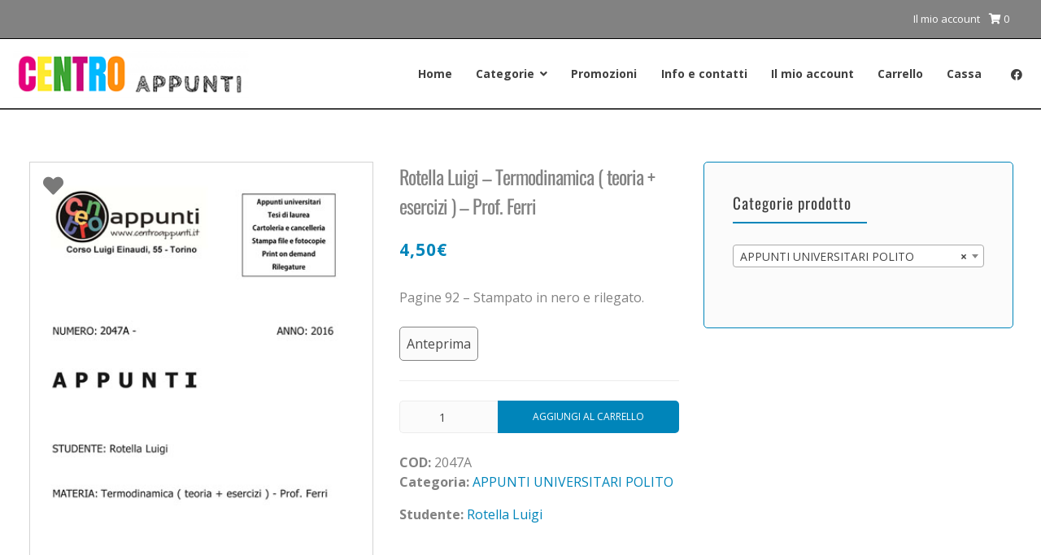

--- FILE ---
content_type: text/html; charset=UTF-8
request_url: https://centroappunti.it/shop/appunti-universitari-polito/rotella-luigi-termodinamica-teoria-esercizi-prof-ferri/
body_size: 24140
content:
<!doctype html>
<html dir="ltr" lang="it-IT"
	prefix="og: https://ogp.me/ns#" >
<head>
	<meta charset="UTF-8">
	<meta name="viewport" content="width=device-width, initial-scale=1">
	<link rel="profile" href="https://gmpg.org/xfn/11">

	<title>Rotella Luigi – Termodinamica ( teoria + esercizi ) – Prof. Ferri - Centro Appunti</title>

		<!-- All in One SEO 4.4.0.1 - aioseo.com -->
		<meta name="description" content="Pagine – Stampato in nero e rilegato." />
		<meta name="robots" content="max-image-preview:large" />
		<link rel="canonical" href="https://centroappunti.it/shop/appunti-universitari-polito/rotella-luigi-termodinamica-teoria-esercizi-prof-ferri/" />
		<meta name="generator" content="All in One SEO (AIOSEO) 4.4.0.1" />
		<meta property="og:locale" content="it_IT" />
		<meta property="og:site_name" content="Centro Appunti - Epics" />
		<meta property="og:type" content="article" />
		<meta property="og:title" content="Rotella Luigi – Termodinamica ( teoria + esercizi ) – Prof. Ferri - Centro Appunti" />
		<meta property="og:description" content="Pagine – Stampato in nero e rilegato." />
		<meta property="og:url" content="https://centroappunti.it/shop/appunti-universitari-polito/rotella-luigi-termodinamica-teoria-esercizi-prof-ferri/" />
		<meta property="og:image" content="https://centroappunti.it/wp-content/uploads/2023/06/159568571_196920052224017_7057287761228723198_n.jpg" />
		<meta property="og:image:secure_url" content="https://centroappunti.it/wp-content/uploads/2023/06/159568571_196920052224017_7057287761228723198_n.jpg" />
		<meta property="og:image:width" content="200" />
		<meta property="og:image:height" content="200" />
		<meta property="article:published_time" content="2020-04-08T20:17:20+00:00" />
		<meta property="article:modified_time" content="2023-07-01T14:16:04+00:00" />
		<meta property="article:publisher" content="https://www.facebook.com/centroappunti" />
		<meta name="twitter:card" content="summary_large_image" />
		<meta name="twitter:title" content="Rotella Luigi – Termodinamica ( teoria + esercizi ) – Prof. Ferri - Centro Appunti" />
		<meta name="twitter:description" content="Pagine – Stampato in nero e rilegato." />
		<meta name="twitter:image" content="https://centroappunti.it/wp-content/uploads/2023/06/159568571_196920052224017_7057287761228723198_n.jpg" />
		<script type="application/ld+json" class="aioseo-schema">
			{"@context":"https:\/\/schema.org","@graph":[{"@type":"BreadcrumbList","@id":"https:\/\/centroappunti.it\/shop\/appunti-universitari-polito\/rotella-luigi-termodinamica-teoria-esercizi-prof-ferri\/#breadcrumblist","itemListElement":[{"@type":"ListItem","@id":"https:\/\/centroappunti.it\/#listItem","position":1,"item":{"@type":"WebPage","@id":"https:\/\/centroappunti.it\/","name":"Home","description":"Vendita appunti e libri del Politecnico di Torino. Stampa e rilegatura tesi di laurea. Copisteria self-service per stampa e fotocopie. Cartoleria e cancelleria.","url":"https:\/\/centroappunti.it\/"},"nextItem":"https:\/\/centroappunti.it\/shop\/appunti-universitari-polito\/rotella-luigi-termodinamica-teoria-esercizi-prof-ferri\/#listItem"},{"@type":"ListItem","@id":"https:\/\/centroappunti.it\/shop\/appunti-universitari-polito\/rotella-luigi-termodinamica-teoria-esercizi-prof-ferri\/#listItem","position":2,"item":{"@type":"WebPage","@id":"https:\/\/centroappunti.it\/shop\/appunti-universitari-polito\/rotella-luigi-termodinamica-teoria-esercizi-prof-ferri\/","name":"Rotella Luigi - Termodinamica ( teoria + esercizi ) - Prof. Ferri","description":"Pagine \u2013 Stampato in nero e rilegato.","url":"https:\/\/centroappunti.it\/shop\/appunti-universitari-polito\/rotella-luigi-termodinamica-teoria-esercizi-prof-ferri\/"},"previousItem":"https:\/\/centroappunti.it\/#listItem"}]},{"@type":"ItemPage","@id":"https:\/\/centroappunti.it\/shop\/appunti-universitari-polito\/rotella-luigi-termodinamica-teoria-esercizi-prof-ferri\/#itempage","url":"https:\/\/centroappunti.it\/shop\/appunti-universitari-polito\/rotella-luigi-termodinamica-teoria-esercizi-prof-ferri\/","name":"Rotella Luigi \u2013 Termodinamica ( teoria + esercizi ) \u2013 Prof. Ferri - Centro Appunti","description":"Pagine \u2013 Stampato in nero e rilegato.","inLanguage":"it-IT","isPartOf":{"@id":"https:\/\/centroappunti.it\/#website"},"breadcrumb":{"@id":"https:\/\/centroappunti.it\/shop\/appunti-universitari-polito\/rotella-luigi-termodinamica-teoria-esercizi-prof-ferri\/#breadcrumblist"},"author":{"@id":"https:\/\/centroappunti.it\/author\/fladmin\/#author"},"creator":{"@id":"https:\/\/centroappunti.it\/author\/fladmin\/#author"},"image":{"@type":"ImageObject","url":"https:\/\/centroappunti.it\/wp-content\/uploads\/2020\/04\/2047A-1.jpg","@id":"https:\/\/centroappunti.it\/#mainImage","width":400,"height":566,"caption":"Rotella Luigi  - Termodinamica ( teoria + esercizi ) - Prof. Ferri"},"primaryImageOfPage":{"@id":"https:\/\/centroappunti.it\/shop\/appunti-universitari-polito\/rotella-luigi-termodinamica-teoria-esercizi-prof-ferri\/#mainImage"},"datePublished":"2020-04-08T20:17:20+02:00","dateModified":"2023-07-01T14:16:04+02:00"},{"@type":"Organization","@id":"https:\/\/centroappunti.it\/#organization","name":"Epics s.a.s - Centro Appunti","url":"https:\/\/centroappunti.it\/","logo":{"@type":"ImageObject","url":"https:\/\/centroappunti.it\/wp-content\/uploads\/2023\/06\/159568571_196920052224017_7057287761228723198_n.jpg","@id":"https:\/\/centroappunti.it\/#organizationLogo","width":200,"height":200},"image":{"@id":"https:\/\/centroappunti.it\/#organizationLogo"},"sameAs":["https:\/\/www.facebook.com\/centroappunti"]},{"@type":"Person","@id":"https:\/\/centroappunti.it\/author\/fladmin\/#author","url":"https:\/\/centroappunti.it\/author\/fladmin\/","name":"FLadmin"},{"@type":"WebSite","@id":"https:\/\/centroappunti.it\/#website","url":"https:\/\/centroappunti.it\/","name":"Centro Appunti - Epics","description":"Epics","inLanguage":"it-IT","publisher":{"@id":"https:\/\/centroappunti.it\/#organization"}}]}
		</script>
		<!-- All in One SEO -->

<link rel='dns-prefetch' href='//cdn.iubenda.com' />
<link rel='dns-prefetch' href='//www.googletagmanager.com' />
<link rel='dns-prefetch' href='//fonts.googleapis.com' />
<link rel='dns-prefetch' href='//s.w.org' />
<script>
window._wpemojiSettings = {"baseUrl":"https:\/\/s.w.org\/images\/core\/emoji\/13.1.0\/72x72\/","ext":".png","svgUrl":"https:\/\/s.w.org\/images\/core\/emoji\/13.1.0\/svg\/","svgExt":".svg","source":{"concatemoji":"https:\/\/centroappunti.it\/wp-includes\/js\/wp-emoji-release.min.js?ver=2f17035ced6183282ee8d1ff1d48f396"}};
/*! This file is auto-generated */
!function(e,a,t){var n,r,o,i=a.createElement("canvas"),p=i.getContext&&i.getContext("2d");function s(e,t){var a=String.fromCharCode;p.clearRect(0,0,i.width,i.height),p.fillText(a.apply(this,e),0,0);e=i.toDataURL();return p.clearRect(0,0,i.width,i.height),p.fillText(a.apply(this,t),0,0),e===i.toDataURL()}function c(e){var t=a.createElement("script");t.src=e,t.defer=t.type="text/javascript",a.getElementsByTagName("head")[0].appendChild(t)}for(o=Array("flag","emoji"),t.supports={everything:!0,everythingExceptFlag:!0},r=0;r<o.length;r++)t.supports[o[r]]=function(e){if(!p||!p.fillText)return!1;switch(p.textBaseline="top",p.font="600 32px Arial",e){case"flag":return s([127987,65039,8205,9895,65039],[127987,65039,8203,9895,65039])?!1:!s([55356,56826,55356,56819],[55356,56826,8203,55356,56819])&&!s([55356,57332,56128,56423,56128,56418,56128,56421,56128,56430,56128,56423,56128,56447],[55356,57332,8203,56128,56423,8203,56128,56418,8203,56128,56421,8203,56128,56430,8203,56128,56423,8203,56128,56447]);case"emoji":return!s([10084,65039,8205,55357,56613],[10084,65039,8203,55357,56613])}return!1}(o[r]),t.supports.everything=t.supports.everything&&t.supports[o[r]],"flag"!==o[r]&&(t.supports.everythingExceptFlag=t.supports.everythingExceptFlag&&t.supports[o[r]]);t.supports.everythingExceptFlag=t.supports.everythingExceptFlag&&!t.supports.flag,t.DOMReady=!1,t.readyCallback=function(){t.DOMReady=!0},t.supports.everything||(n=function(){t.readyCallback()},a.addEventListener?(a.addEventListener("DOMContentLoaded",n,!1),e.addEventListener("load",n,!1)):(e.attachEvent("onload",n),a.attachEvent("onreadystatechange",function(){"complete"===a.readyState&&t.readyCallback()})),(n=t.source||{}).concatemoji?c(n.concatemoji):n.wpemoji&&n.twemoji&&(c(n.twemoji),c(n.wpemoji)))}(window,document,window._wpemojiSettings);
</script>
<style>
img.wp-smiley,
img.emoji {
	display: inline !important;
	border: none !important;
	box-shadow: none !important;
	height: 1em !important;
	width: 1em !important;
	margin: 0 0.07em !important;
	vertical-align: -0.1em !important;
	background: none !important;
	padding: 0 !important;
}
</style>
	<link rel='stylesheet' id='wp-block-library-css'  href='https://centroappunti.it/wp-includes/css/dist/block-library/style.min.css?ver=2f17035ced6183282ee8d1ff1d48f396' media='all' />
<link rel='stylesheet' id='wc-block-style-css'  href='https://centroappunti.it/wp-content/plugins/woocommerce/packages/woocommerce-blocks/build/style.css?ver=2.5.16' media='all' />
<style id='global-styles-inline-css'>
body{--wp--preset--color--black: #000000;--wp--preset--color--cyan-bluish-gray: #abb8c3;--wp--preset--color--white: #ffffff;--wp--preset--color--pale-pink: #f78da7;--wp--preset--color--vivid-red: #cf2e2e;--wp--preset--color--luminous-vivid-orange: #ff6900;--wp--preset--color--luminous-vivid-amber: #fcb900;--wp--preset--color--light-green-cyan: #7bdcb5;--wp--preset--color--vivid-green-cyan: #00d084;--wp--preset--color--pale-cyan-blue: #8ed1fc;--wp--preset--color--vivid-cyan-blue: #0693e3;--wp--preset--color--vivid-purple: #9b51e0;--wp--preset--gradient--vivid-cyan-blue-to-vivid-purple: linear-gradient(135deg,rgba(6,147,227,1) 0%,rgb(155,81,224) 100%);--wp--preset--gradient--light-green-cyan-to-vivid-green-cyan: linear-gradient(135deg,rgb(122,220,180) 0%,rgb(0,208,130) 100%);--wp--preset--gradient--luminous-vivid-amber-to-luminous-vivid-orange: linear-gradient(135deg,rgba(252,185,0,1) 0%,rgba(255,105,0,1) 100%);--wp--preset--gradient--luminous-vivid-orange-to-vivid-red: linear-gradient(135deg,rgba(255,105,0,1) 0%,rgb(207,46,46) 100%);--wp--preset--gradient--very-light-gray-to-cyan-bluish-gray: linear-gradient(135deg,rgb(238,238,238) 0%,rgb(169,184,195) 100%);--wp--preset--gradient--cool-to-warm-spectrum: linear-gradient(135deg,rgb(74,234,220) 0%,rgb(151,120,209) 20%,rgb(207,42,186) 40%,rgb(238,44,130) 60%,rgb(251,105,98) 80%,rgb(254,248,76) 100%);--wp--preset--gradient--blush-light-purple: linear-gradient(135deg,rgb(255,206,236) 0%,rgb(152,150,240) 100%);--wp--preset--gradient--blush-bordeaux: linear-gradient(135deg,rgb(254,205,165) 0%,rgb(254,45,45) 50%,rgb(107,0,62) 100%);--wp--preset--gradient--luminous-dusk: linear-gradient(135deg,rgb(255,203,112) 0%,rgb(199,81,192) 50%,rgb(65,88,208) 100%);--wp--preset--gradient--pale-ocean: linear-gradient(135deg,rgb(255,245,203) 0%,rgb(182,227,212) 50%,rgb(51,167,181) 100%);--wp--preset--gradient--electric-grass: linear-gradient(135deg,rgb(202,248,128) 0%,rgb(113,206,126) 100%);--wp--preset--gradient--midnight: linear-gradient(135deg,rgb(2,3,129) 0%,rgb(40,116,252) 100%);--wp--preset--duotone--dark-grayscale: url('#wp-duotone-dark-grayscale');--wp--preset--duotone--grayscale: url('#wp-duotone-grayscale');--wp--preset--duotone--purple-yellow: url('#wp-duotone-purple-yellow');--wp--preset--duotone--blue-red: url('#wp-duotone-blue-red');--wp--preset--duotone--midnight: url('#wp-duotone-midnight');--wp--preset--duotone--magenta-yellow: url('#wp-duotone-magenta-yellow');--wp--preset--duotone--purple-green: url('#wp-duotone-purple-green');--wp--preset--duotone--blue-orange: url('#wp-duotone-blue-orange');--wp--preset--font-size--small: 14px;--wp--preset--font-size--medium: 20px;--wp--preset--font-size--large: 20px;--wp--preset--font-size--x-large: 42px;--wp--preset--font-size--regular: 16px;--wp--preset--font-size--larger: 24px;}.has-black-color{color: var(--wp--preset--color--black) !important;}.has-cyan-bluish-gray-color{color: var(--wp--preset--color--cyan-bluish-gray) !important;}.has-white-color{color: var(--wp--preset--color--white) !important;}.has-pale-pink-color{color: var(--wp--preset--color--pale-pink) !important;}.has-vivid-red-color{color: var(--wp--preset--color--vivid-red) !important;}.has-luminous-vivid-orange-color{color: var(--wp--preset--color--luminous-vivid-orange) !important;}.has-luminous-vivid-amber-color{color: var(--wp--preset--color--luminous-vivid-amber) !important;}.has-light-green-cyan-color{color: var(--wp--preset--color--light-green-cyan) !important;}.has-vivid-green-cyan-color{color: var(--wp--preset--color--vivid-green-cyan) !important;}.has-pale-cyan-blue-color{color: var(--wp--preset--color--pale-cyan-blue) !important;}.has-vivid-cyan-blue-color{color: var(--wp--preset--color--vivid-cyan-blue) !important;}.has-vivid-purple-color{color: var(--wp--preset--color--vivid-purple) !important;}.has-black-background-color{background-color: var(--wp--preset--color--black) !important;}.has-cyan-bluish-gray-background-color{background-color: var(--wp--preset--color--cyan-bluish-gray) !important;}.has-white-background-color{background-color: var(--wp--preset--color--white) !important;}.has-pale-pink-background-color{background-color: var(--wp--preset--color--pale-pink) !important;}.has-vivid-red-background-color{background-color: var(--wp--preset--color--vivid-red) !important;}.has-luminous-vivid-orange-background-color{background-color: var(--wp--preset--color--luminous-vivid-orange) !important;}.has-luminous-vivid-amber-background-color{background-color: var(--wp--preset--color--luminous-vivid-amber) !important;}.has-light-green-cyan-background-color{background-color: var(--wp--preset--color--light-green-cyan) !important;}.has-vivid-green-cyan-background-color{background-color: var(--wp--preset--color--vivid-green-cyan) !important;}.has-pale-cyan-blue-background-color{background-color: var(--wp--preset--color--pale-cyan-blue) !important;}.has-vivid-cyan-blue-background-color{background-color: var(--wp--preset--color--vivid-cyan-blue) !important;}.has-vivid-purple-background-color{background-color: var(--wp--preset--color--vivid-purple) !important;}.has-black-border-color{border-color: var(--wp--preset--color--black) !important;}.has-cyan-bluish-gray-border-color{border-color: var(--wp--preset--color--cyan-bluish-gray) !important;}.has-white-border-color{border-color: var(--wp--preset--color--white) !important;}.has-pale-pink-border-color{border-color: var(--wp--preset--color--pale-pink) !important;}.has-vivid-red-border-color{border-color: var(--wp--preset--color--vivid-red) !important;}.has-luminous-vivid-orange-border-color{border-color: var(--wp--preset--color--luminous-vivid-orange) !important;}.has-luminous-vivid-amber-border-color{border-color: var(--wp--preset--color--luminous-vivid-amber) !important;}.has-light-green-cyan-border-color{border-color: var(--wp--preset--color--light-green-cyan) !important;}.has-vivid-green-cyan-border-color{border-color: var(--wp--preset--color--vivid-green-cyan) !important;}.has-pale-cyan-blue-border-color{border-color: var(--wp--preset--color--pale-cyan-blue) !important;}.has-vivid-cyan-blue-border-color{border-color: var(--wp--preset--color--vivid-cyan-blue) !important;}.has-vivid-purple-border-color{border-color: var(--wp--preset--color--vivid-purple) !important;}.has-vivid-cyan-blue-to-vivid-purple-gradient-background{background: var(--wp--preset--gradient--vivid-cyan-blue-to-vivid-purple) !important;}.has-light-green-cyan-to-vivid-green-cyan-gradient-background{background: var(--wp--preset--gradient--light-green-cyan-to-vivid-green-cyan) !important;}.has-luminous-vivid-amber-to-luminous-vivid-orange-gradient-background{background: var(--wp--preset--gradient--luminous-vivid-amber-to-luminous-vivid-orange) !important;}.has-luminous-vivid-orange-to-vivid-red-gradient-background{background: var(--wp--preset--gradient--luminous-vivid-orange-to-vivid-red) !important;}.has-very-light-gray-to-cyan-bluish-gray-gradient-background{background: var(--wp--preset--gradient--very-light-gray-to-cyan-bluish-gray) !important;}.has-cool-to-warm-spectrum-gradient-background{background: var(--wp--preset--gradient--cool-to-warm-spectrum) !important;}.has-blush-light-purple-gradient-background{background: var(--wp--preset--gradient--blush-light-purple) !important;}.has-blush-bordeaux-gradient-background{background: var(--wp--preset--gradient--blush-bordeaux) !important;}.has-luminous-dusk-gradient-background{background: var(--wp--preset--gradient--luminous-dusk) !important;}.has-pale-ocean-gradient-background{background: var(--wp--preset--gradient--pale-ocean) !important;}.has-electric-grass-gradient-background{background: var(--wp--preset--gradient--electric-grass) !important;}.has-midnight-gradient-background{background: var(--wp--preset--gradient--midnight) !important;}.has-small-font-size{font-size: var(--wp--preset--font-size--small) !important;}.has-medium-font-size{font-size: var(--wp--preset--font-size--medium) !important;}.has-large-font-size{font-size: var(--wp--preset--font-size--large) !important;}.has-x-large-font-size{font-size: var(--wp--preset--font-size--x-large) !important;}
</style>
<link rel='stylesheet' id='photoswipe-css'  href='https://centroappunti.it/wp-content/plugins/woocommerce/assets/css/photoswipe/photoswipe.min.css?ver=4.2.5' media='all' />
<link rel='stylesheet' id='photoswipe-default-skin-css'  href='https://centroappunti.it/wp-content/plugins/woocommerce/assets/css/photoswipe/default-skin/default-skin.min.css?ver=4.2.5' media='all' />
<style id='woocommerce-inline-inline-css'>
.woocommerce form .form-row .required { visibility: visible; }
</style>
<link rel='stylesheet' id='alg-wc-wish-list-css'  href='https://centroappunti.it/wp-content/plugins/wish-list-for-woocommerce/assets/css/alg-wc-wish-list.min.css?ver=230619-101717' media='all' />
<link rel='stylesheet' id='alg-wc-wish-list-izitoast-css'  href='https://centroappunti.it/wp-content/plugins/wish-list-for-woocommerce/assets/vendor/izitoast/css/iziToast.min.css?ver=230619-101717' media='all' />
<link rel='stylesheet' id='woo-variation-swatches-css'  href='https://centroappunti.it/wp-content/plugins/woo-variation-swatches/assets/css/frontend.min.css?ver=1687168665' media='all' />
<style id='woo-variation-swatches-inline-css'>
:root {
--wvs-tick:url("data:image/svg+xml;utf8,%3Csvg filter='drop-shadow(0px 0px 2px rgb(0 0 0 / .8))' xmlns='http://www.w3.org/2000/svg'  viewBox='0 0 30 30'%3E%3Cpath fill='none' stroke='%23ffffff' stroke-linecap='round' stroke-linejoin='round' stroke-width='4' d='M4 16L11 23 27 7'/%3E%3C/svg%3E");

--wvs-cross:url("data:image/svg+xml;utf8,%3Csvg filter='drop-shadow(0px 0px 5px rgb(255 255 255 / .6))' xmlns='http://www.w3.org/2000/svg' width='72px' height='72px' viewBox='0 0 24 24'%3E%3Cpath fill='none' stroke='%23ff0000' stroke-linecap='round' stroke-width='0.6' d='M5 5L19 19M19 5L5 19'/%3E%3C/svg%3E");
--wvs-single-product-item-width:30px;
--wvs-single-product-item-height:30px;
--wvs-single-product-item-font-size:16px}
</style>
<link rel='stylesheet' id='wc-gateway-ppec-frontend-css'  href='https://centroappunti.it/wp-content/plugins/woocommerce-gateway-paypal-express-checkout/assets/css/wc-gateway-ppec-frontend.css?ver=2.0.3' media='all' />
<link rel='stylesheet' id='attesa-woocommerce-css'  href='https://centroappunti.it/wp-content/themes/attesa/css/third/woocommerce.min.css?ver=1.5.3' media='all' />
<link rel='stylesheet' id='attesa-loader-css'  href='https://centroappunti.it/wp-content/themes/attesa/css/loader.min.css?ver=1.5.3' media='all' />
<link rel='stylesheet' id='attesa-top-bar-css'  href='https://centroappunti.it/wp-content/themes/attesa/css/top-bar.min.css?ver=1.5.3' media='all' />
<link rel='stylesheet' id='attesa-style-css'  href='https://centroappunti.it/wp-content/themes/attesa/style.css?ver=1.5.3' media='all' />
<style id='attesa-style-inline-css'>
h1,h2,h3,h4,h5,h6,p.site-title,blockquote{font-family:Oswald,sans-serif}body,button,input,select,optgroup,textarea{font-family:Open Sans,sans-serif}body.no-sidebar #primary.content-area{width:100%}button,input[type]:not([type="file"]):not([type="hidden"]):not([type="image"]):not([type="checkbox"]),textarea,select,.attesaMenuButton,.navigation.pagination .nav-links a,.page-links a,.navigation.pagination .nav-links span.current,.page-links .current,aside ul.menu .indicatorBar,aside ul.product-categories .indicatorBar,.widget_tag_cloud a,.widget.widget_search input[type="search"],.widget.widget_search input[type="submit"],#secondary .sidebar-container,header.page-header,.entry-footer .read-more a,.post-thumbnail img,#toTop,#comments article footer img,#comments .reply,.site-social-float a,body.attesa-blog-grid .hentry,body.attesa-blog-masonry .hentry,fieldset,.attesaPostWidget img,.site-social-widget .attesa-social,.attesaFeatBoxContainer .attesaproFeatBoxButton a,.attesa-contact-info i,.attesa-post-slider-readmore p a,.attesa-breadcrumbs,.rank-math-breadcrumb,.awp-ajax-search.shortcode .awp-search-results ul li img,.bypostauthor>article{border-radius:5px}#wp-calendar>caption{border-top-left-radius:5px;border-top-right-radius:5px}.nav-middle-top-title .attesa-logo img{max-height:100px}@media all and (min-width:1024px){.hentry .entry-title,.attesaFeatBoxTitle .entry-title,.woocommerce h1.page-title{font-size:38px}.page-content,.entry-content,.entry-summary{line-height:1.5}.widget .widget-title .widgets-heading{font-weight:normal}}.main-navigation li,.main-navigation-popup li{font-weight:bold;text-transform:none}.nav-middle:not(.format_featuredtitle) .container .mainHead{float:right}#toTop{right:20px}#primary.content-area{float:left}blockquote::before,a,a:visited,.menustyle_default>div>ul>li:hover>a,.menustyle_default>div>ul>li:focus>a,.menustyle_default>div>ul>.current_page_item>a,.menustyle_default>div>ul>.current-menu-item>a,.menustyle_default>div>ul>.current_page_ancestor>a,.menustyle_default>div>ul>.current-menu-ancestor>a,.menustyle_default>div>ul>.current_page_parent>a,.entry-meta i,.entry-footer span i,.site-social-header a:hover,.site-social-header a:focus,.site-social-header a:active{color:#0085ba}button,input[type="button"],input[type="reset"],input[type="submit"],.main-navigation>div>ul>li>a::before,.main-navigation-popup>div ul li a::before,.attesaMenuButton,.navigation.pagination .nav-links a,.page-links a,.widget_tag_cloud a,.entry-footer .read-more a,#toTop,ul.products li.product .tinvwl_add_to_wishlist_button,.attesa-pro-sharing-box-container.style_astheme a:hover,.attesa-pro-sharing-box-container.style_astheme a:focus,.attesa-pro-sharing-box-container.style_astheme a:active,.attesaFeatBoxContainer .attesaproFeatBoxButton a,.attesa-infinite-button-container .attesa-infinite-scroll-more-button,.bypostauthor>article::after,.attesa-menu-badge{background-color:#0085ba}input[type]:focus:not([type="button"]):not([type="reset"]):not([type="submit"]):not([type="file"]):not([type="hidden"]):not([type="image"]):not([type="checkbox"]),textarea:focus,.navigation.pagination .nav-links span.current,.page-links .current,.footerArea,body.attesa-blog-grid .sticky,body.attesa-blog-masonry .sticky,.prev_next_buttons a:hover,.prev_next_buttons a:focus,.prev_next_buttons a:active,.site-social-float a:hover,.site-social-float a:focus,.site-social-float a:active,.attesa-pro-sharing-box-container.style_astheme a,.awp-ajax-search.shortcode .awp-search-results.filled{border-color:#0085ba}body,button,input,select,optgroup,textarea,input[type]:focus:not([type="button"]):not([type="reset"]):not([type="submit"]):not([type="file"]):not([type="hidden"]):not([type="image"]):not([type="checkbox"]),textarea:focus,a:hover,a:focus,a:active,.entry-title a,.post-navigation span.meta-nav,#comments .reply a,.main-navigation>div>ul>li>a,.attesaFeatBoxTitle .entry-title,.site-social-header a,.site-social-float a,.prev_next_buttons a,.attesa-main-menu-container.open_pushmenu .attesa-close-pushmenu,form.attesa-pro-ajax-search-shortocode button i{color:#404040}button:hover,input[type="button"]:hover,input[type="reset"]:hover,input[type="submit"]:hover,button:active,button:focus,input[type="button"]:active,input[type="button"]:focus,input[type="reset"]:active,input[type="reset"]:focus,input[type="submit"]:active,input[type="submit"]:focus,.main-navigation ul ul a,.navigation.pagination .nav-links a:hover,.navigation.pagination .nav-links a:focus,.page-links a:hover,.page-links a:focus,.widget_tag_cloud a:hover,.widget_tag_cloud a:focus,.widget_tag_cloud a:active,.hamburger-menu .menu__line,.hamburger-menu .menu__plus,.entry-footer .read-more a:hover,.entry-footer .read-more a:focus,.entry-footer .read-more a:active,.aLoader2,.attesaFeatBoxContainer .attesaproFeatBoxButton a:hover,.attesaFeatBoxContainer .attesaproFeatBoxButton a:focus,.attesaFeatBoxContainer .attesaproFeatBoxButton a:active,.square-full-screen,.attesa-infinite-button-container .attesa-infinite-scroll-more-button:hover,.attesa-infinite-button-container .attesa-infinite-scroll-more-button:focus,.attesa-infinite-button-container .attesa-infinite-scroll-more-button:active{background-color:#404040}.hamburger-menu .menu__circle{border-color:#404040}.aLoader1{border-top-color:#404040}@media all and (max-width:1025px){.main-navigation ul ul a,.main-navigation ul li .indicator:before{color:#404040 !important}}.attesaLoader,.attesa-site-wrap,#masthead.menuMinor,body:not(.withOverlayMenu) #masthead,#masthead .nav-middle.fixed,.awp-ajax-search.shortcode .awp-search-results{background-color:#ffffff}button,input[type="button"],input[type="reset"],input[type="submit"],.main-navigation>div>ul>li.attesaMenuButton>a,.main-navigation>div>ul>li.attesaMenuButton>a:hover,.main-navigation>div>ul>li.attesaMenuButton>a:focus,.main-navigation>div>ul>li.attesaMenuButton>a:active,#toTop,.main-navigation ul ul a,.navigation.pagination .nav-links a,.page-links a,.navigation.pagination .nav-links a:hover,.navigation.pagination .nav-links a:focus,.page-links a:hover,.page-links a:focus,ul.products li.product .tinvwl_add_to_wishlist_button,.attesaFeatBoxContainer .attesaproFeatBoxButton a,.attesa-menu-badge{color:#ffffff}.main-navigation ul li.attesaMenuButton .indicator:before{color:#ffffff !important}@media all and (max-width:1025px){.attesa-main-menu-container{background-color:#ffffff}.main-navigation>div ul li.attesaMenuButton a,.main-navigation>div ul li.attesaMenuButton a:hover,.main-navigation>div ul li.attesaMenuButton a:focus,.main-navigation>div ul li.attesaMenuButton a:active{color:#ffffff !important}}input[type]:not([type="button"]):not([type="reset"]):not([type="submit"]):not([type="file"]):not([type="hidden"]):not([type="image"]):not([type="checkbox"]),textarea,select,header.page-header,.site-social-float a,#comments .reply,.prev_next_buttons a,.attesa-pro-sharing-box-container,.attesa-breadcrumbs,.rank-math-breadcrumb,.attesa-main-menu-container.open_pushmenu .attesa-close-pushmenu,.wp-block-image,.bypostauthor>article,.attesa-related-list{background-color:#fbfbfb}.widget_tag_cloud a,.entry-footer .read-more a,.attesa-pro-sharing-box-container.style_astheme a:hover,.attesa-pro-sharing-box-container.style_astheme a:focus,.attesa-pro-sharing-box-container.style_astheme a:active,.attesa-infinite-button-container .attesa-infinite-scroll-more-button{color:#fbfbfb}.entry-content,.entry-summary,.entry-meta,.entry-meta a,.entry-footer span a,.attesa-pro-sharing-box a{color:#828282}hr,.site-social-widget .attesa-social{background-color:#ececec}input[type]:not([type="button"]):not([type="reset"]):not([type="submit"]):not([type="file"]):not([type="hidden"]):not([type="image"]):not([type="checkbox"]),textarea,select,.site-main .comment-navigation,.site-main .posts-navigation,.site-main .post-navigation,.site-main .navigation.pagination,.authorAbout,.relatedBox,header.page-header,.site-social-float a,.hentry,#comments ol .pingback,#comments ol article,#comments .reply,#payment .payment_methods li,fieldset,.attesa-pro-sharing-box-container,.attesa-breadcrumbs,.rank-math-breadcrumb,.attesa-main-menu-container.open_pushmenu .attesa-close-pushmenu,.wp-block-image,.awp-ajax-search.shortcode .awp-search-results ul li,.relatedBox.list .theImgRelated{border-color:#ececec}@media all and (max-width:1025px){.main-navigation li,.main-navigation ul li .indicator,.main-navigation>div>ul>li>ul.sub-menu,.attesa-main-menu-container{border-color:#ececec}}.nav-top,.search-icon .circle,.search-container{background-color:#828282}.third-navigation li.attesaMenuButton a,.nav-top .attesa-menu-badge{color:#828282}.nav-top{border-color:#000000}.nav-top,.top-block-left a,.top-block-left a:hover,.top-block-left a:focus,.top-block-left a:active,.third-navigation li a,.search-icon .circle,.search-container input[type="search"],.search-container input[type="search"]:focus,.top-block-left .site-social-top a{color:#ffffff}.search-container input[type="search"]::placeholder{color:#ffffff}.search-container input[type="search"]:-ms-input-placeholder{color:#ffffff}.search-container input[type="search"]::-ms-input-placeholder{color:#ffffff}.search-icon .handle,.search-icon .handle:after{background-color:#ffffff}#secondary .sidebar-container a,#secondary .attesa-contact-info i{color:#0085ba}#secondary .widget_tag_cloud a,#secondary button,#secondary input[type="button"],#secondary input[type="reset"],#secondary input[type="submit"],#secondary #wp-calendar>caption,#secondary .attesaMenuButton{background-color:#0085ba}#secondary input[type]:focus:not([type="button"]):not([type="reset"]):not([type="submit"]):not([type="file"]):not([type="hidden"]):not([type="image"]):not([type="checkbox"]),#secondary textarea:focus,#secondary #wp-calendar tbody td#today,#secondary .awp-ajax-search.shortcode .awp-search-results.filled{border-color:#0085ba}#secondary .sidebar-container,#secondary .sidebar-container a:hover,#secondary .sidebar-container a:focus,#secondary .sidebar-container a:active,#secondary ul.product-categories li a:before,#secondary input[type]:not([type="button"]):not([type="reset"]):not([type="submit"]):not([type="file"]):not([type="hidden"]):not([type="image"]):not([type="checkbox"]),#secondary textarea,#secondary input[type]:focus:not([type="button"]):not([type="reset"]):not([type="submit"]):not([type="file"]):not([type="hidden"]):not([type="image"]):not([type="checkbox"]),#secondary textarea:focus,#secondary .attesa-contact-info a,#secondary form.attesa-pro-ajax-search-shortocode button i{color:#404040}#secondary .widget_tag_cloud a:hover,#secondary .widget_tag_cloud a:focus,#secondary .widget_tag_cloud a:active,#secondary button:hover,#secondary input[type="button"]:hover,#secondary input[type="reset"]:hover,#secondary input[type="submit"]:hover,#secondary button:active,#secondary button:focus,#secondary input[type="button"]:active,#secondary input[type="button"]:focus,#secondary input[type="reset"]:active,#secondary input[type="reset"]:focus,#secondary input[type="submit"]:active,#secondary input[type="submit"]:focus,#secondary .attesa-menu-badge{background-color:#404040}#secondary input[type="search"]::placeholder{color:#404040}#secondary input[type="search"]:-ms-input-placeholder{color:#404040}#secondary input[type="search"]::-ms-input-placeholder{color:#404040}#secondary .sidebar-container,#secondary input[type]:not([type="button"]):not([type="reset"]):not([type="submit"]):not([type="file"]):not([type="hidden"]):not([type="image"]):not([type="checkbox"]),#secondary textarea,#secondary .awp-ajax-search.shortcode .awp-search-results{background-color:#fbfbfb}#secondary button,#secondary input[type="button"],#secondary input[type="reset"],#secondary input[type="submit"],#secondary #wp-calendar>caption,#secondary .widget_tag_cloud a,#secondary .widget_tag_cloud a:hover,#secondary .widget_tag_cloud a:focus,#secondary .widget_tag_cloud a:active,#secondary .attesaMenuButton a,#secondary .attesaMenuButton a:hover,#secondary .attesaMenuButton a:focus,#secondary .attesaMenuButton a:active,#secondary .attesa-menu-badge{color:#fbfbfb}#secondary .sidebar-container,#secondary .widget .widget-title .widgets-heading,#secondary input[type]:not([type="button"]):not([type="reset"]):not([type="submit"]):not([type="file"]):not([type="hidden"]):not([type="image"]):not([type="checkbox"]),#secondary textarea,#secondary #wp-calendar tbody td,#secondary fieldset,#secondary .awp-ajax-search.shortcode .awp-search-results ul li{border-color:#0085ba}#secondary ul.menu .indicatorBar,#secondary ul.product-categories .indicatorBar,#secondary .site-social-widget .attesa-social,#secondary .attesa-contact-info i{background-color:#0085ba}.footerArea a,.footerArea .attesa-contact-info i{color:#aeaeae}.footerArea .widget_tag_cloud a,.footerArea button,.footerArea input[type="button"],.footerArea input[type="reset"],.footerArea input[type="submit"],.footerArea #wp-calendar>caption,.footerArea .attesaMenuButton{background-color:#aeaeae}.footerArea input[type]:focus:not([type="button"]):not([type="reset"]):not([type="submit"]):not([type="file"]):not([type="hidden"]):not([type="image"]):not([type="checkbox"]),.footerArea textarea:focus,.footerArea #wp-calendar tbody td#today,.footerArea .awp-ajax-search.shortcode .awp-search-results.filled{border-color:#aeaeae}.footerArea,.footerArea a:hover,.footerArea a:focus,.footerArea a:active,.footerArea ul.product-categories li a:before,.footerArea input[type]:not([type="button"]):not([type="reset"]):not([type="submit"]):not([type="file"]):not([type="hidden"]):not([type="image"]):not([type="checkbox"]),.footerArea textarea,.footerArea input[type]:focus:not([type="button"]):not([type="reset"]):not([type="submit"]):not([type="file"]):not([type="hidden"]):not([type="image"]):not([type="checkbox"]),.footerArea textarea:focus,.footerArea .attesa-contact-info a,.footerArea form.attesa-pro-ajax-search-shortocode button i{color:#f0f0f0}.footerArea .widget_tag_cloud a:hover,.footerArea .widget_tag_cloud a:focus,.footerArea .widget_tag_cloud a:active,.footerArea button:hover,.footerArea input[type="button"]:hover,.footerArea input[type="reset"]:hover,.footerArea input[type="submit"]:hover,.footerArea button:active,.footerArea button:focus,.footerArea input[type="button"]:active,.footerArea input[type="button"]:focus,.footerArea input[type="reset"]:active,.footerArea input[type="reset"]:focus,.footerArea input[type="submit"]:active,.footerArea input[type="submit"]:focus,.footerArea .attesa-menu-badge{background-color:#f0f0f0}.footerArea input[type="search"]::placeholder{color:#f0f0f0}.footerArea input[type="search"]:-ms-input-placeholder{color:#f0f0f0}.footerArea input[type="search"]::-ms-input-placeholder{color:#f0f0f0}.footerArea,.footerArea input[type]:not([type="button"]):not([type="reset"]):not([type="submit"]):not([type="file"]):not([type="hidden"]):not([type="image"]):not([type="checkbox"]),.footerArea textarea,.footerArea .awp-ajax-search.shortcode .awp-search-results{background-color:#636363}.footerArea button,.footerArea input[type="button"],.footerArea input[type="reset"],.footerArea input[type="submit"],.footerArea #wp-calendar>caption,.footerArea .widget_tag_cloud a,.footerArea .widget_tag_cloud a:hover,.footerArea .widget_tag_cloud a:focus,.footerArea .widget_tag_cloud a:active,.footerArea .attesaMenuButton a,.footerArea .attesaMenuButton a:hover,.footerArea .attesaMenuButton a:focus,.footerArea .attesaMenuButton a:active,.footerArea .attesa-menu-badge{color:#636363}.footerArea .widget .widget-title .widgets-heading,.footerArea input[type]:not([type="button"]):not([type="reset"]):not([type="submit"]):not([type="file"]):not([type="hidden"]):not([type="image"]):not([type="checkbox"]),.footerArea textarea,.footerArea #wp-calendar tbody td,.footerArea fieldset,.footerArea .awp-ajax-search.shortcode .awp-search-results ul li{border-color:#bcbcbc}.footerArea ul.menu .indicatorBar,.footerArea ul.product-categories .indicatorBar,.footerArea .site-social-widget .attesa-social,.footerArea .attesa-contact-info i{background-color:#bcbcbc}.footer-bottom-area a{color:#9a9a9a}.footer-bottom-area .attesaMenuButton,.footer-bottom-area .attesa-menu-badge{background-color:#9a9a9a}.footer-bottom-area,.footer-bottom-area a:hover,.footer-bottom-area a:focus,.footer-bottom-area a:active,.footer-bottom-area .attesa-menu-badge{color:#ffffff}.footer-bottom-area{background-color:#181818}.second-navigation li.attesaMenuButton a{color:#181818}body:not(.withOverlayMenu) #masthead,#masthead.menuMinor,#masthead .nav-middle.fixed{background-color:#ffffff}.main-navigation>div>ul>li.attesaMenuButton>a,.main-navigation>div>ul>li.attesaMenuButton>a:hover,.main-navigation>div>ul>li.attesaMenuButton>a:focus,.main-navigation>div>ul>li.attesaMenuButton>a:active,button.menu-toggle,.attesa-search-button-mobile input[type="submit"],.attesa-menu-badge{color:#ffffff}.main-navigation ul li.attesaMenuButton .indicator:before{color:#ffffff !important}@media all and (max-width:1025px){.attesa-main-menu-container{background-color:#ffffff}.main-navigation>div ul li.attesaMenuButton a,.main-navigation>div ul li.attesaMenuButton a:hover,.main-navigation>div ul li.attesaMenuButton a:focus,.main-navigation>div ul li.attesaMenuButton a:active{color:#ffffff !important}}.site-branding .site-title a,.menustyle_default>div>ul>li:hover>a,.menustyle_default>div>ul>li:focus>a,.menustyle_default>div>ul>.current_page_item>a,.menustyle_default>div>ul>.current-menu-item>a,.menustyle_default>div>ul>.current_page_ancestor>a,.menustyle_default>div>ul>.current-menu-ancestor>a,.menustyle_default>div>ul>.current_page_parent>a,.site-social-header a:hover,.site-social-header a:focus,.site-social-header a:active{color:#fc00d6}.main-navigation>div>ul>li>a::before,.main-navigation-popup>div ul li a::before,.main-navigation .attesaMenuButton,button.menu-toggle,.attesa-search-button-mobile input[type="submit"],.attesa-menu-badge{background-color:#fc00d6}.attesa-search-button-mobile input[type="search"]:focus,.attesa-search-button-popup input[type="search"]:focus{border-color:#fc00d6}.main-navigation>div>ul>li>a,.site-social-header a,.site-branding .site-title a:hover,.site-branding .site-title a:focus,.site-branding .site-title a:active,.site-branding .site-description,.attesa-search-button-mobile input[type="search"]{color:#404040}.hamburger-menu .menu__line,.hamburger-menu .menu__plus,.square-full-screen{background-color:#404040}.hamburger-menu .menu__circle{border-color:#404040}@media all and (max-width:1025px){.main-navigation ul ul a,.main-navigation ul li .indicator:before{color:#404040 !important}.main-navigation li,.main-navigation ul li .indicator,.main-navigation>div>ul>li>ul.sub-menu,.attesa-search-button-mobile input[type="search"]{border-color:#404040}}.woocommerce .content-area .summary h1.entry-title,.woocommerce .related h2,.woocommerce .woocommerce-tabs .panel>h2,.woocommerce .woocommerce-tabs .panel .woocommerce-Reviews-title{font-size:24px}.woocommerce-pagination>ul.page-numbers li a,.woocommerce-pagination>ul.page-numbers li span,.widget.woocommerce.widget_product_search input[type="search"],.woocommerce #content form.cart .quantity input[type="number"],.widget.woocommerce.widget_product_search button,.woocommerce #content form.cart .button,.attesa_woocommerce_mini_cart ul.product_list_widget li img,.attesa_woo_cart_quantity_item .remove,.attesa_woocommerce_mini_cart .woocommerce-mini-cart__buttons a,.woocommerce div.product .woocommerce-product-gallery .woocommerce-product-gallery__trigger,.woocommerce .wooImage .button,.woocommerce .wooImage .added_to_cart,.woocommerce form .added_to_cart,.woocommerce-error li a,.woocommerce-message a,.return-to-shop a,.wc-proceed-to-checkout .button.checkout-button,.widget_shopping_cart p.buttons a,.woocommerce .wishlist_table td.product-add-to-cart a,.woocommerce .content-area .woocommerce-tabs .tabs li.active a,.woocommerce .content-area .woocommerce-tabs .tabs li a,.woocommerce-page table.cart .product-thumbnail img,.woocommerce-info,.woocommerce-error,.woocommerce-message,.woocommerce #reviews .commentlist li .avatar,.woocommerce .woocommerce-checkout .select2-container--default .select2-selection--single,.woocommerce-checkout form.checkout_coupon,.woocommerce-checkout form.woocommerce-form-login,.product_list_widget li img,.woocommerce ul.products>li,#payment .payment_methods li,.woocommerce .woocommerce-tabs,.attesa-woocommerce-sticky-product .container .attesa-sticky-first .attesa-sticky-image img,.attesa-woocommerce-sticky-product .container .attesa-sticky-second .attesa-sticky-button,ul.woocommerce-thankyou-order-details li,.woocommerce-MyAccount-navigation ul li,.site-main .woocommerce-pagination,.prev_next_buttons a,.attesa-prevnext-img img,ul.products li.product .tinvwl_add_to_wishlist_button{border-radius:5px}.woocommerce .wooImage .entry-wooImage img{border-top-left-radius:5px;border-top-right-radius:5px}.attesa_woocommerce_mini_cart .widget_shopping_cart_content{border-bottom-left-radius:5px;border-bottom-right-radius:5px}.cartwoo-button-mobile a:hover,.cartwoo-button-mobile a:focus,.cartwoo-button-mobile a:active,.woocommerce ul.products>li .price,.woocommerce div.product .summary .price,.attesa-woo-icons-header a:hover,.attesa-woo-icons-header a:focus,.attesa-woo-icons-header a:active,.attesa_woo_float_cart_button.add_to_cart_trigger{color:#0085ba}.woocommerce-pagination>ul.page-numbers li a,.woocommerce span.onsale,.woocommerce .wooImage .button,.woocommerce .wooImage .added_to_cart,.woocommerce form .added_to_cart,.woocommerce-error li a,.woocommerce-message a,.return-to-shop a,.wc-proceed-to-checkout .button.checkout-button,.widget_shopping_cart p.buttons a,.woocommerce .wishlist_table td.product-add-to-cart a,.woocommerce .content-area .woocommerce-tabs .tabs li.active a,.attesa-woocommerce-sticky-product .container .attesa-sticky-second .attesa-sticky-button,.attesa_woocommerce_mini_cart .woocommerce-mini-cart__buttons a.checkout,.woocommerce-store-notice,.woocommerce ul.products li.product a.compare,.woocommerce ul.products>li:hover .wooImage a.compare.button{background-color:#0085ba}.woocommerce-pagination>ul.page-numbers li span,.woocommerce ul.products>li:hover,.woocommerce ul.products>li:focus,.attesa_woocommerce_mini_cart .woocommerce-mini-cart__buttons a:hover,.attesa_woocommerce_mini_cart .woocommerce-mini-cart__buttons a:focus,.attesa_woocommerce_mini_cart .woocommerce-mini-cart__buttons a:active{border-color:#0085ba}.cartwoo-button-mobile a,.woocommerce div.product .woocommerce-product-gallery .woocommerce-product-gallery__trigger,.attesa-woo-icons-header a,.attesa_woo_float_cart_button.add_to_cart_trigger{color:#404040}.woocommerce ul.products>li .price{color:#404040 !important}.woocommerce-pagination>ul.page-numbers li a:hover,.woocommerce-pagination>ul.page-numbers li a:focus,.woocommerce ul.products>li:hover .wooImage .button,.woocommerce ul.products>li:hover .wooImage .added_to_cart,.woocommerce form .added_to_cart:hover,.woocommerce-error li a:hover,.woocommerce-message a:hover,.return-to-shop a:hover,.wc-proceed-to-checkout .button.checkout-button:hover,.widget_shopping_cart p.buttons a:hover,.attesa-woocommerce-sticky-product .container .attesa-sticky-second .attesa-sticky-button:hover,.attesa-woocommerce-sticky-product .container .attesa-sticky-second .attesa-sticky-button:focus,.attesa-woocommerce-sticky-product .container .attesa-sticky-second .attesa-sticky-button:active,.attesa_woocommerce_mini_cart .woocommerce-mini-cart__buttons a.checkout:hover,.attesa_woocommerce_mini_cart .woocommerce-mini-cart__buttons a.checkout:focus,.attesa_woocommerce_mini_cart .woocommerce-mini-cart__buttons a.checkout:active{background-color:#404040}.woocommerce span.onsale,.woocommerce-pagination>ul.page-numbers li a,.woocommerce-pagination>ul.page-numbers li a:hover,.woocommerce-pagination>ul.page-numbers li a:focus,.attesa_woocommerce_mini_cart .woocommerce-mini-cart__buttons a.checkout,.woocommerce .wooImage .button,.woocommerce .wooImage .added_to_cart,.woocommerce form .added_to_cart,.woocommerce-error li a,.woocommerce-message a,.return-to-shop a,.wc-proceed-to-checkout .button.checkout-button,.widget_shopping_cart p.buttons a,.woocommerce .wishlist_table td.product-add-to-cart a,.woocommerce .content-area .woocommerce-tabs .tabs li.active a,.attesa-woocommerce-sticky-product .container .attesa-sticky-second .attesa-sticky-button,.woocommerce-store-notice,.woocommerce-store-notice a,.woocommerce-store-notice a:hover,.woocommerce-store-notice a:focus,.woocommerce-store-notice a:active,.woocommerce ul.products li.product a.compare{color:#ffffff}.woocommerce .woocommerce-checkout .select2-container--default .select2-selection--single,.woocommerce div.product .woocommerce-product-gallery .woocommerce-product-gallery__trigger,.woocommerce-message,.woocommerce-info,.woocommerce-error,.woocommerce-checkout form.checkout_coupon,.woocommerce-checkout form.woocommerce-form-login,.woocommerce .woocommerce-tabs,.woocommerce table.shop_attributes tr th,.woocommerce-page .entry-content table thead th,.woocommerce-page .entry-content table tr:nth-child(even),#payment .payment_methods li{background-color:#fbfbfb}.woocommerce-MyAccount-navigation ul li.is-active{background-color:#ececec}.woocommerce .woocommerce-checkout .select2-container--default .select2-selection--single,.woocommerce ul.products>li,.prev_next_buttons a,.woocommerce-checkout form.checkout_coupon,.woocommerce-checkout form.woocommerce-form-login,body.woocommerce form.cart,.woocommerce .single_variation,.woocommerce .woocommerce-tabs,.woocommerce #reviews #comments ol.commentlist li .comment-text,.single-product div.product .woocommerce-product-rating,.woocommerce-page .entry-content table,.woocommerce-page .entry-content table thead th,.woocommerce-page .entry-content table td,.woocommerce-page .entry-content table th,ul.woocommerce-thankyou-order-details li,.woocommerce-MyAccount-navigation ul li,ul.woocommerce-thankyou-order-details li,.woocommerce-MyAccount-navigation ul li{border-color:#ececec}.star-rating:before{color:#ececec}.attesa_woocommerce_mini_cart .widget_shopping_cart_content{background-color:#828282}.attesa_woocommerce_mini_cart ul.product_list_widget li,.attesa_woo_cart_quantity_item .remove,.attesa_woocommerce_mini_cart .widget_shopping_cart_content,.attesa_woocommerce_mini_cart .woocommerce-mini-cart__buttons a{border-color:#000000}.attesa_woocommerce_mini_cart .woocommerce-mini-cart__total{background-color:#000000}.cartwoo-button .woo-cart,.attesa_woocommerce_mini_cart,.attesa_woocommerce_mini_cart .attesa_woo_cart_quantity_item h3 a,.attesa_woocommerce_mini_cart .attesa_woo_cart_quantity_item .remove,.attesa_woocommerce_mini_cart .woocommerce-mini-cart__buttons a{color:#ffffff}.attesa_woocommerce_mini_cart .attesa_woo_cart_quantity_item .remove:hover,.attesa_woocommerce_mini_cart .attesa_woo_cart_quantity_item .remove:focus,.attesa_woocommerce_mini_cart .attesa_woo_cart_quantity_item .remove:active{border-color:#ffffff}#secondary .widget_price_filter .ui-slider .ui-slider-handle,#secondary .widget_price_filter .ui-slider .ui-slider-range,#secondary .widget_shopping_cart p.buttons a{background-color:#0085ba}#secondary .widget_shopping_cart p.buttons a:hover,#secondary .widget_shopping_cart p.buttons a:focus,#secondary .widget_shopping_cart p.buttons a:active{background-color:#404040}#secondary .widget_shopping_cart p.buttons a{color:#fbfbfb}#secondary .widget_price_filter .price_slider_wrapper .ui-widget-content{background-color:#0085ba}.footerArea .widget_price_filter .ui-slider .ui-slider-handle,.footerArea .widget_price_filter .ui-slider .ui-slider-range,.footerArea .widget_shopping_cart p.buttons a{background-color:#aeaeae}.footerArea .widget_shopping_cart p.buttons a:hover,.footerArea .widget_shopping_cart p.buttons a:focus,.footerArea .widget_shopping_cart p.buttons a:active{background-color:#f0f0f0}.footerArea .widget_shopping_cart p.buttons a{color:#636363}.footerArea .widget_price_filter .price_slider_wrapper .ui-widget-content{background-color:#bcbcbc}.attesa-woo-icons-header a:hover,.attesa-woo-icons-header a:focus,.attesa-woo-icons-header a:active,.attesa_woo_float_cart_button.add_to_cart_trigger{color:#fc00d6}.attesa-woo-icons-header a,.attesa_woo_float_cart_button.add_to_cart_trigger,#masthead .cartwoo-button-mobile a,#masthead .cartedd-button-mobile a{color:#404040}
</style>
<link rel='stylesheet' id='font-awesome-5-all-css'  href='https://centroappunti.it/wp-content/themes/attesa/css/all.min.css?ver=5.15.3' media='all' />
<link rel='stylesheet' id='font-awesome-4-shim-css'  href='https://centroappunti.it/wp-content/themes/attesa/css/v4-shims.min.css?ver=5.15.3' media='all' />
<link rel='stylesheet' id='attesa-googlefonts-css'  href='//fonts.googleapis.com/css2?family=Open+Sans:wght@400;700&#038;family=Oswald:wght@400;700&#038;display=swap' media='all' />
<link rel='stylesheet' id='elementor-lazyload-css'  href='https://centroappunti.it/wp-content/plugins/elementor/assets/css/modules/lazyload/frontend.min.css?ver=3.14.0' media='all' />
<link rel='stylesheet' id='elementor-icons-css'  href='https://centroappunti.it/wp-content/plugins/elementor/assets/lib/eicons/css/elementor-icons.min.css?ver=5.20.0' media='all' />
<link rel='stylesheet' id='elementor-frontend-css'  href='https://centroappunti.it/wp-content/plugins/elementor/assets/css/frontend-lite.min.css?ver=3.14.0' media='all' />
<link rel='stylesheet' id='swiper-css'  href='https://centroappunti.it/wp-content/plugins/elementor/assets/lib/swiper/css/swiper.min.css?ver=5.3.6' media='all' />
<link rel='stylesheet' id='elementor-post-22782-css'  href='https://centroappunti.it/wp-content/uploads/elementor/css/post-22782.css?ver=1687608183' media='all' />
<link rel='stylesheet' id='elementor-pro-css'  href='https://centroappunti.it/wp-content/plugins/elementor-pro/assets/css/frontend-lite.min.css?ver=3.14.0' media='all' />
<link rel='stylesheet' id='elementor-global-css'  href='https://centroappunti.it/wp-content/uploads/elementor/css/global.css?ver=1687608183' media='all' />
<link rel='stylesheet' id='elementor-post-39448-css'  href='https://centroappunti.it/wp-content/uploads/elementor/css/post-39448.css?ver=1709821309' media='all' />
<link rel='stylesheet' id='elementor-post-28887-css'  href='https://centroappunti.it/wp-content/uploads/elementor/css/post-28887.css?ver=1687608183' media='all' />
<link rel='stylesheet' id='elementor-post-25927-css'  href='https://centroappunti.it/wp-content/uploads/elementor/css/post-25927.css?ver=1741698203' media='all' />
<link rel='stylesheet' id='pwb-styles-frontend-css'  href='https://centroappunti.it/wp-content/plugins/perfect-woocommerce-brands/build/frontend/css/style.css?ver=3.2.0' media='all' />
<link rel='stylesheet' id='wpt-universal-css'  href='https://centroappunti.it/wp-content/plugins/woo-product-table-pro/css/universal.css?ver=6.0.16' media='all' />
<link rel='stylesheet' id='wpt-template-table-css'  href='https://centroappunti.it/wp-content/plugins/woo-product-table-pro/css/template.css?ver=6.0.16' media='all' />
<link rel='stylesheet' id='select2-css'  href='https://centroappunti.it/wp-content/plugins/woocommerce/assets/css/select2.css?ver=4.2.5' media='all' />

<script  type="text/javascript" class=" _iub_cs_skip" id='iubenda-head-inline-scripts-0'>

var _iub = _iub || [];
_iub.csConfiguration = {"lang":"it","siteId":1818334,"cookiePolicyId":67337481, "banner":{ "acceptButtonDisplay":true,"customizeButtonDisplay":true,"position":"float-top-center","acceptButtonColor":"#0073CE","acceptButtonCaptionColor":"white","customizeButtonColor":"#212121","customizeButtonCaptionColor":"white","rejectButtonColor":"#0073CE","rejectButtonCaptionColor":"white","textColor":"white","backgroundColor":"#000001" }};
</script>
<script  type="text/javascript" charset="UTF-8" async="" class=" _iub_cs_skip" src='//cdn.iubenda.com/cs/iubenda_cs.js?ver=3.7.2' id='iubenda-head-scripts-0-js'></script>
<script src='https://centroappunti.it/wp-includes/js/jquery/jquery.min.js?ver=3.6.0' id='jquery-core-js'></script>
<script src='https://centroappunti.it/wp-includes/js/jquery/jquery-migrate.min.js?ver=3.3.2' id='jquery-migrate-js'></script>

<!-- Snippet Google Analytics aggiunto da Site Kit -->
<script src='https://www.googletagmanager.com/gtag/js?id=GT-NSS6SMG' id='google_gtagjs-js' async></script>
<script id='google_gtagjs-js-after'>
window.dataLayer = window.dataLayer || [];function gtag(){dataLayer.push(arguments);}
gtag("js", new Date());
gtag("set", "developer_id.dZTNiMT", true);
gtag("config", "GT-NSS6SMG");
</script>

<!-- Termina lo snippet Google Analytics aggiunto da Site Kit -->
<link rel="https://api.w.org/" href="https://centroappunti.it/wp-json/" /><link rel="alternate" type="application/json" href="https://centroappunti.it/wp-json/wp/v2/product/13822" /><link rel="EditURI" type="application/rsd+xml" title="RSD" href="https://centroappunti.it/xmlrpc.php?rsd" />
<link rel="wlwmanifest" type="application/wlwmanifest+xml" href="https://centroappunti.it/wp-includes/wlwmanifest.xml" /> 

<link rel='shortlink' href='https://centroappunti.it/?p=13822' />
		<!-- Custom Logo: hide header text -->
		<style id="custom-logo-css">
			.site-title, .site-description {
				position: absolute;
				clip: rect(1px, 1px, 1px, 1px);
			}
		</style>
		<link rel="alternate" type="application/json+oembed" href="https://centroappunti.it/wp-json/oembed/1.0/embed?url=https%3A%2F%2Fcentroappunti.it%2Fshop%2Fappunti-universitari-polito%2Frotella-luigi-termodinamica-teoria-esercizi-prof-ferri%2F" />
<link rel="alternate" type="text/xml+oembed" href="https://centroappunti.it/wp-json/oembed/1.0/embed?url=https%3A%2F%2Fcentroappunti.it%2Fshop%2Fappunti-universitari-polito%2Frotella-luigi-termodinamica-teoria-esercizi-prof-ferri%2F&#038;format=xml" />
<meta name="generator" content="Site Kit by Google 1.103.0" />	<noscript><style>.woocommerce-product-gallery{ opacity: 1 !important; }</style></noscript>
	<meta name="generator" content="Elementor 3.14.0; features: e_dom_optimization, e_optimized_assets_loading, e_optimized_css_loading, a11y_improvements, additional_custom_breakpoints; settings: css_print_method-external, google_font-disabled, font_display-auto">
<link rel="icon" href="https://centroappunti.it/wp-content/uploads/2020/03/centro-appunti-logo-trasparente-100x100.png" sizes="32x32" />
<link rel="icon" href="https://centroappunti.it/wp-content/uploads/2020/03/centro-appunti-logo-trasparente.png" sizes="192x192" />
<link rel="apple-touch-icon" href="https://centroappunti.it/wp-content/uploads/2020/03/centro-appunti-logo-trasparente.png" />
<meta name="msapplication-TileImage" content="https://centroappunti.it/wp-content/uploads/2020/03/centro-appunti-logo-trasparente.png" />
		<style id="wp-custom-css">
			#seed-csp4-headline {
    margin-top: -60px !important;
}

.attesaFooterWidget {
    line-height: 0;
}
.woocommerce .content-area .images figure div:first-child {
    border-width: thin;
    display: block;
    border-color: lightgray;
    width: 100%;
    border-style: solid;
}

.woocommerce .woocommerce-tabs .panel > h2, .woocommerce .woocommerce-tabs .panel .woocommerce-Reviews-title {
  display: none;}

/* border top */

.nav-middle .container.fullwidth {
    border-bottom-style: solid;
    max-width: 100%;
    border-width: 2px;
}

.woocommerce-loop-category__title mark {
    display: none;
}

}
#wpt_thumbs_popup .wpt_wrapper_title {
    display: none;
    padding: 0;
    margin: 0;
}

div.wpt_product_table_wrapper table#wpt_table tr.wpt_row td p {
    font-weight: bold;
}

.custom_table tbody tr td {
    font-weight: bold;
}

td.wpt_action {
    text-align: center !important;

}

.custom_table tbody tr td {
    text-align: center;
    font-weight: bold;
}


/* Button-r style */
.button-r {
color: #494949;
text-transform: none;
text-decoration: none;
background: #FBFBFB;
padding: 8px;
	border-radius:5px;
border: 1px solid #828282;
display: inline-block;
transition: all 0.4s ease 0s;
}

.button-r:hover {
color: #ffffff;
background: #e7e7ea;
border-color: #828282;
transition: all 0.4s ease 0s;
}

#search_box_241 > div > div > div > div:nth-child(1) > label{display:none;}

#search_box_241 > div > div > div > div.search_single_column.search_single_sort.search_single_order_by {display:none;}

#search_box_241 > div > div > div > div.search_single_column.search_single_order{display:none;}

#search_box_241 > div > h3{display:none;}

.custom_table thead .wpt_table_header_row th {
    padding: 5px 20px;
}

.custom_table tbody tr td {
    font-size: small;
}

.custom_table th {
    padding: 5px;
}

td.wpt_thumbnails img {
cursor: pointer;
border-width: thin;
border-style: solid;
}
.hentry {
    margin: 0 0 0;
    padding-bottom: 3em;
    border-bottom-width: 0px;
    border-bottom-style: solid;
}
#wpt_thumbs_popup .wpt_wrapper_title {
    font-size: inherit;
	line-height: 1.5;
    background-color: lightgray;
    border-radius: 10px;
    padding: 10px;
    margin: 0;
} 

.wpt_search_box {
    padding: 0 0;
    margin-bottom: -25px;
}

#shipping_method {
	    padding: 0;
    margin: 15px;
}

.woocommerce #content .quantity {display:block !important}


/* badge modifica altezza auto */
.type-product .acoplw-badge-icon, .product-gallery .acoplw-badge-icon, .wc-block-grid .acoplw-badge-icon, .jet-woo-products__item .acoplw-badge-icon, .woocommerce-product-gallery__wrapper .acoplw-badge-icon {
    visibility: visible;
    height: auto! important;

}

.acoplw-bsfifteen .acoplw-blockText {
	
font-style: oblique;
font-weight: bold;}

input#coupon_code {
    background-color: lightcyan;
    font-weight: bold;
}
.products .acoplw-badge {
    display: inherit;
}
.acoplw-woo-badge-custom {
    font-size: x-small;
}

/* add brand font style */
.pwb-text-before-brands-links {
    font-weight: 800;
}

/* wish icon */

.alg-wc-wl-thumb-btn-abs div i {
    font-size: 25px;
}

.alg-wc-wl-thumb-btn-single {
    position: absolute !important;
    inset: 15px 50%  !important;
}

.alg-wc-wl-thumb-btn-loop {
	    inset: 20px 80% !important;
}
		</style>
		</head>

<body class="product-template-default single single-product postid-13822 wp-custom-logo wp-embed-responsive theme-attesa woocommerce woocommerce-page woocommerce-no-js woo-variation-swatches wvs-behavior-blur wvs-theme-attesa wvs-show-label mobile_menu_dropdown with_fa5_comp format_compat headerSticky topBarMobile attesa-topbar e-lazyload elementor-default elementor-kit-22782" >
<svg xmlns="http://www.w3.org/2000/svg" viewBox="0 0 0 0" width="0" height="0" focusable="false" role="none" style="visibility: hidden; position: absolute; left: -9999px; overflow: hidden;" ><defs><filter id="wp-duotone-dark-grayscale"><feColorMatrix color-interpolation-filters="sRGB" type="matrix" values=" .299 .587 .114 0 0 .299 .587 .114 0 0 .299 .587 .114 0 0 .299 .587 .114 0 0 " /><feComponentTransfer color-interpolation-filters="sRGB" ><feFuncR type="table" tableValues="0 0.49803921568627" /><feFuncG type="table" tableValues="0 0.49803921568627" /><feFuncB type="table" tableValues="0 0.49803921568627" /><feFuncA type="table" tableValues="1 1" /></feComponentTransfer><feComposite in2="SourceGraphic" operator="in" /></filter></defs></svg><svg xmlns="http://www.w3.org/2000/svg" viewBox="0 0 0 0" width="0" height="0" focusable="false" role="none" style="visibility: hidden; position: absolute; left: -9999px; overflow: hidden;" ><defs><filter id="wp-duotone-grayscale"><feColorMatrix color-interpolation-filters="sRGB" type="matrix" values=" .299 .587 .114 0 0 .299 .587 .114 0 0 .299 .587 .114 0 0 .299 .587 .114 0 0 " /><feComponentTransfer color-interpolation-filters="sRGB" ><feFuncR type="table" tableValues="0 1" /><feFuncG type="table" tableValues="0 1" /><feFuncB type="table" tableValues="0 1" /><feFuncA type="table" tableValues="1 1" /></feComponentTransfer><feComposite in2="SourceGraphic" operator="in" /></filter></defs></svg><svg xmlns="http://www.w3.org/2000/svg" viewBox="0 0 0 0" width="0" height="0" focusable="false" role="none" style="visibility: hidden; position: absolute; left: -9999px; overflow: hidden;" ><defs><filter id="wp-duotone-purple-yellow"><feColorMatrix color-interpolation-filters="sRGB" type="matrix" values=" .299 .587 .114 0 0 .299 .587 .114 0 0 .299 .587 .114 0 0 .299 .587 .114 0 0 " /><feComponentTransfer color-interpolation-filters="sRGB" ><feFuncR type="table" tableValues="0.54901960784314 0.98823529411765" /><feFuncG type="table" tableValues="0 1" /><feFuncB type="table" tableValues="0.71764705882353 0.25490196078431" /><feFuncA type="table" tableValues="1 1" /></feComponentTransfer><feComposite in2="SourceGraphic" operator="in" /></filter></defs></svg><svg xmlns="http://www.w3.org/2000/svg" viewBox="0 0 0 0" width="0" height="0" focusable="false" role="none" style="visibility: hidden; position: absolute; left: -9999px; overflow: hidden;" ><defs><filter id="wp-duotone-blue-red"><feColorMatrix color-interpolation-filters="sRGB" type="matrix" values=" .299 .587 .114 0 0 .299 .587 .114 0 0 .299 .587 .114 0 0 .299 .587 .114 0 0 " /><feComponentTransfer color-interpolation-filters="sRGB" ><feFuncR type="table" tableValues="0 1" /><feFuncG type="table" tableValues="0 0.27843137254902" /><feFuncB type="table" tableValues="0.5921568627451 0.27843137254902" /><feFuncA type="table" tableValues="1 1" /></feComponentTransfer><feComposite in2="SourceGraphic" operator="in" /></filter></defs></svg><svg xmlns="http://www.w3.org/2000/svg" viewBox="0 0 0 0" width="0" height="0" focusable="false" role="none" style="visibility: hidden; position: absolute; left: -9999px; overflow: hidden;" ><defs><filter id="wp-duotone-midnight"><feColorMatrix color-interpolation-filters="sRGB" type="matrix" values=" .299 .587 .114 0 0 .299 .587 .114 0 0 .299 .587 .114 0 0 .299 .587 .114 0 0 " /><feComponentTransfer color-interpolation-filters="sRGB" ><feFuncR type="table" tableValues="0 0" /><feFuncG type="table" tableValues="0 0.64705882352941" /><feFuncB type="table" tableValues="0 1" /><feFuncA type="table" tableValues="1 1" /></feComponentTransfer><feComposite in2="SourceGraphic" operator="in" /></filter></defs></svg><svg xmlns="http://www.w3.org/2000/svg" viewBox="0 0 0 0" width="0" height="0" focusable="false" role="none" style="visibility: hidden; position: absolute; left: -9999px; overflow: hidden;" ><defs><filter id="wp-duotone-magenta-yellow"><feColorMatrix color-interpolation-filters="sRGB" type="matrix" values=" .299 .587 .114 0 0 .299 .587 .114 0 0 .299 .587 .114 0 0 .299 .587 .114 0 0 " /><feComponentTransfer color-interpolation-filters="sRGB" ><feFuncR type="table" tableValues="0.78039215686275 1" /><feFuncG type="table" tableValues="0 0.94901960784314" /><feFuncB type="table" tableValues="0.35294117647059 0.47058823529412" /><feFuncA type="table" tableValues="1 1" /></feComponentTransfer><feComposite in2="SourceGraphic" operator="in" /></filter></defs></svg><svg xmlns="http://www.w3.org/2000/svg" viewBox="0 0 0 0" width="0" height="0" focusable="false" role="none" style="visibility: hidden; position: absolute; left: -9999px; overflow: hidden;" ><defs><filter id="wp-duotone-purple-green"><feColorMatrix color-interpolation-filters="sRGB" type="matrix" values=" .299 .587 .114 0 0 .299 .587 .114 0 0 .299 .587 .114 0 0 .299 .587 .114 0 0 " /><feComponentTransfer color-interpolation-filters="sRGB" ><feFuncR type="table" tableValues="0.65098039215686 0.40392156862745" /><feFuncG type="table" tableValues="0 1" /><feFuncB type="table" tableValues="0.44705882352941 0.4" /><feFuncA type="table" tableValues="1 1" /></feComponentTransfer><feComposite in2="SourceGraphic" operator="in" /></filter></defs></svg><svg xmlns="http://www.w3.org/2000/svg" viewBox="0 0 0 0" width="0" height="0" focusable="false" role="none" style="visibility: hidden; position: absolute; left: -9999px; overflow: hidden;" ><defs><filter id="wp-duotone-blue-orange"><feColorMatrix color-interpolation-filters="sRGB" type="matrix" values=" .299 .587 .114 0 0 .299 .587 .114 0 0 .299 .587 .114 0 0 .299 .587 .114 0 0 " /><feComponentTransfer color-interpolation-filters="sRGB" ><feFuncR type="table" tableValues="0.098039215686275 1" /><feFuncG type="table" tableValues="0 0.66274509803922" /><feFuncB type="table" tableValues="0.84705882352941 0.41960784313725" /><feFuncA type="table" tableValues="1 1" /></feComponentTransfer><feComposite in2="SourceGraphic" operator="in" /></filter></defs></svg>	<div class="attesaLoader">
		<div class="aLoader1"></div>	</div>
<div class="attesa-site-wrap">
	<div id="page" class="site">
		<a class="skip-link screen-reader-text" href="#content">Salta al contenuto</a>
								<header id="masthead" data-logo-on-scroll="https://centroappunti.it/wp-content/uploads/2020/07/logo-epics.png" class="site-header topbarscrollshow withSticky nonMobile inMobile withSubEffect" >
				
						<div class="nav-top">
						<div class="container smallText boxed">
				<div class="top-block-left ">
																													</div>
				<div class="top-block-right ">
															<div class="cartwoo-button">
						<a class="woo-cart" href="https://centroappunti.it/carrello/">
							<div class="cart-handle">
								<div class="cart-body">
									<i class="fa fa-shopping-cart" aria-hidden="true"></i>
									<span class="cart-items"><span class="shopping-count">
																			</span></span>
								</div>
							</div>
						</a>
						<div class="attesa_woocommerce_mini_cart">
														<div class="widget_shopping_cart_content">
								

	<p class="woocommerce-mini-cart__empty-message">Nessun prodotto nel carrello.</p>


							</div>
													</div>
					</div>
																				<nav id="top-navigation" class="third-navigation" >
						<button class="menu-toggle-top"><i class="fas fa-lg fa-bars" aria-hidden="true"></i></button>
						<div class="menu-top-menu-container"><ul id="top-menu" class="menu"><li id="menu-item-3304" class="menu-item menu-item-type-post_type menu-item-object-page menu-item-3304"><a href="https://centroappunti.it/my-account/">Il mio account</a></li>
</ul></div>					</nav>
														</div>
			</div>
		</div>
						
									<div class="nav-middle headerscrollnormal format_compat">
			<div class="container fullwidth">
				<div class="mainLogo">
					<div class="subLogo">
						<div class="site-branding menuposition_right" >
														<div class="attesa-logo">
								<a href="https://centroappunti.it/" class="custom-logo-link" rel="home"><img width="300" height="62" src="https://centroappunti.it/wp-content/uploads/2020/07/cropped-logo-centro-appunti.png" class="custom-logo" alt="Centro Appunti" /></a>							</div>
														<div class="attesa-text-logo">
																	<p class="site-title" ><a href="https://centroappunti.it/" rel="home" >Centro Appunti</a></p>
																</div>
						</div>
					</div>
				</div><!-- .mainLogo -->
				<div class="mainFunc">
					<div class="subFunc">
												<div class="cartwoo-button-mobile">
							<a class="woo-cart" href="https://centroappunti.it/carrello/">
								<div class="cart-handle">
									<div class="cart-body">
										<i class="fa fa-shopping-cart" aria-hidden="true"></i>
										<span class="cart-items"><span class="shopping-count">
																					</span></span>
									</div>
								</div>
							</a>
						</div>
																		<div class="attesa-social-header-desktop"><div class="site-social-header"><a class="attesa-social" href="https://www.facebook.com/centroappunti" target="_self"  title="Facebook"><i class="fab fa-facebook spaceLeftRight"><span class="screen-reader-text">Facebook</span></i></a></div></div>																	</div>
				</div><!-- .mainFunc -->
				<div class="mainHead">
					<div class="subHead">
												<button class="menu-toggle" aria-controls="primary-menu" aria-expanded="false" aria-label="Menu">Menu<i class="spaceLeft fas fa fa-bars" aria-hidden="true"></i></button>
						<div class="attesa-main-menu-container open_dropdown">
														<nav id="site-navigation" class="main-navigation menustyle_minimal" >
								<div class="menu-main-menu-container"><ul id="primary-menu" class="menu"><li id="menu-item-22162" class="menu-item menu-item-type-post_type menu-item-object-page menu-item-home menu-item-22162"><a href="https://centroappunti.it/">Home</a></li>
<li id="menu-item-6329" class="menu-item menu-item-type-custom menu-item-object-custom menu-item-has-children menu-item-6329"><a href="#">Categorie</a>
<ul class="sub-menu">
	<li id="menu-item-42454" class="menu-item menu-item-type-post_type menu-item-object-page menu-item-42454"><a href="https://centroappunti.it/copisteria/">COPISTERIA</a></li>
	<li id="menu-item-12457" class="menu-item menu-item-type-post_type menu-item-object-page menu-item-12457"><a href="https://centroappunti.it/elenco-appunti-politecnico-di-torino/">APPUNTI UNIVERSITARI</a></li>
	<li id="menu-item-6331" class="menu-item menu-item-type-taxonomy menu-item-object-product_cat menu-item-6331"><a href="https://centroappunti.it/categoria-prodotto/libri-e-dispense-didattiche/">LIBRI E DISPENSE</a></li>
	<li id="menu-item-6330" class="menu-item menu-item-type-taxonomy menu-item-object-product_cat menu-item-6330"><a href="https://centroappunti.it/categoria-prodotto/cancelleria/">CANCELLERIA</a></li>
</ul>
</li>
<li id="menu-item-29697" class="menu-item menu-item-type-post_type menu-item-object-page menu-item-29697"><a href="https://centroappunti.it/promozioni-in-corso/">Promozioni</a></li>
<li id="menu-item-43671" class="menu-item menu-item-type-post_type menu-item-object-page menu-item-43671"><a href="https://centroappunti.it/info-e-contatti/">Info e contatti</a></li>
<li id="menu-item-26125" class="menu-item menu-item-type-post_type menu-item-object-page menu-item-26125"><a href="https://centroappunti.it/my-account/">Il mio account</a></li>
<li id="menu-item-3338" class="menu-item menu-item-type-post_type menu-item-object-page menu-item-3338"><a href="https://centroappunti.it/carrello/">Carrello</a></li>
<li id="menu-item-169" class="menu-item menu-item-type-post_type menu-item-object-page menu-item-169"><a href="https://centroappunti.it/checkout/">Cassa</a></li>
</ul></div>							</nav><!-- #site-navigation -->
							<div class="attesa-social-header-mobile"><div class="site-social-header"><a class="attesa-social" href="https://www.facebook.com/centroappunti" target="_self"  title="Facebook"><i class="fab fa-facebook spaceLeftRight"><span class="screen-reader-text">Facebook</span></i></a></div></div>						</div>
					</div>
				</div><!-- .mainHead -->
			</div>
		</div>
							
			</header><!-- #masthead -->
				
				
		<div id="content" class="site-content">
						<div class="attesa-content-container">
	<div id="primary" class="content-area">
		<main id="main" class="site-main" role="main">
			<div class="woocommerce-notices-wrapper"></div><div id="product-13822" class="product type-product post-13822 status-publish first instock product_cat-appunti-universitari-polito has-post-thumbnail shipping-taxable purchasable product-type-simple">

	<div class="woocommerce-product-gallery woocommerce-product-gallery--with-images woocommerce-product-gallery--columns-4 images" data-columns="4" style="opacity: 0; transition: opacity .25s ease-in-out;">
	<figure class="woocommerce-product-gallery__wrapper">
		<div data-thumb="https://centroappunti.it/wp-content/uploads/2020/04/2047A-1-100x100.jpg" data-thumb-alt="Rotella Luigi  - Termodinamica ( teoria + esercizi ) - Prof. Ferri" class="woocommerce-product-gallery__image"><a href="https://centroappunti.it/wp-content/uploads/2020/04/2047A-1.jpg"><img width="400" height="566" src="https://centroappunti.it/wp-content/uploads/2020/04/2047A-1.jpg" class="wp-post-image" alt="Rotella Luigi  - Termodinamica ( teoria + esercizi ) - Prof. Ferri" loading="lazy" title="Rotella Luigi  - Termodinamica ( teoria + esercizi ) - Prof" data-caption="" data-src="https://centroappunti.it/wp-content/uploads/2020/04/2047A-1.jpg" data-large_image="https://centroappunti.it/wp-content/uploads/2020/04/2047A-1.jpg" data-large_image_width="400" data-large_image_height="566" srcset="https://centroappunti.it/wp-content/uploads/2020/04/2047A-1.jpg 400w, https://centroappunti.it/wp-content/uploads/2020/04/2047A-1-212x300.jpg 212w, https://centroappunti.it/wp-content/uploads/2020/04/2047A-1-300x425.jpg 300w" sizes="(max-width: 400px) 100vw, 400px" /></a></div>
<div data-item_id="13822" data-action="alg-wc-wl-toggle" class="alg-wc-wl-btn add alg-wc-wl-thumb-btn alg-wc-wl-thumb-btn-abs alg-wc-wl-thumb-btn-single">
	<div class="alg-wc-wl-view-state alg-wc-wl-view-state-add">
		<i class="fas fa-heart" aria-hidden="true"></i>
	</div>
	<div class="alg-wc-wl-view-state alg-wc-wl-view-state-remove">
		<i class="fas fa-heart" aria-hidden="true"></i>
	</div>
	        <i class="loading fas fa-sync-alt fa-spin fa-fw"></i>
	</div>	</figure>
</div>

	<div class="summary entry-summary">
		<h1 class="product_title entry-title">Rotella Luigi &#8211; Termodinamica ( teoria + esercizi ) &#8211; Prof. Ferri</h1><p class="price"><span class="woocommerce-Price-amount amount">4,50<span class="woocommerce-Price-currencySymbol">&euro;</span></span></p>
<div class="woocommerce-product-details__short-description">
	<p>Pagine 92 – Stampato in nero e rilegato. <p><a class="button-r" href="https://filedn.com/lHTa7fldiK5jgMeLVnA65fh/e/2047A.pdf" target="_blank&quot;" rel="noopener">Anteprima</a></p>
</p>
</div>

	
	<form class="cart" action="https://centroappunti.it/shop/appunti-universitari-polito/rotella-luigi-termodinamica-teoria-esercizi-prof-ferri/" method="post" enctype='multipart/form-data'>
		
			<div class="quantity">
				<label class="screen-reader-text" for="quantity_6974ad3ba9d4d">Rotella Luigi - Termodinamica ( teoria + esercizi ) - Prof. Ferri quantità</label>
		<input
			type="number"
			id="quantity_6974ad3ba9d4d"
			class="input-text qty text"
			step="1"
			min="1"
			max=""
			name="quantity"
			value="1"
			title="Qtà"
			size="4"
			placeholder=""
			inputmode="numeric" />
			</div>
	
		<button type="submit" name="add-to-cart" value="13822" class="single_add_to_cart_button button alt">Aggiungi al carrello</button>

			</form>

	
<div class="product_meta">

	
	
		<span class="sku_wrapper">COD: <span class="sku">2047A</span></span>

	
	<span class="posted_in">Categoria: <a href="https://centroappunti.it/categoria-prodotto/appunti-universitari-polito/" rel="tag">APPUNTI UNIVERSITARI POLITO</a></span>
	
	
</div>
<div class="pwb-single-product-brands pwb-clearfix"><span class="pwb-text-before-brands-links">Studente:</span><a href="https://centroappunti.it/studente/rotella-luigi-politecnico-di-torino/" title="Visualizza brand">Rotella Luigi</a></div>	</div>

	</div>

		</main><!-- #main -->
	</div><!-- #primary -->


<aside id="secondary" class="widget-area" >
	<div class="sidebar-container">
				<section id="woocommerce_product_categories-3" class="widget woocommerce widget_product_categories"><div class="widget-title"><h3 class="widgets-heading">Categorie prodotto</h3></div><select  name='product_cat' id='product_cat' class='dropdown_product_cat' >
	<option value=''>Seleziona una categoria</option>
	<option class="level-0" value="appunti-universitari-polito" selected="selected">APPUNTI UNIVERSITARI POLITO</option>
	<option class="level-0" value="cancelleria">CANCELLERIA</option>
	<option class="level-0" value="libri-e-dispense-didattiche">LIBRI E DISPENSE DIDATTICHE</option>
</select>
</section>			</div>
</aside><!-- #secondary -->
		</div><!-- #content -->
				</div><!-- .attesa-content-container -->

		<footer id="colophon" class="site-footer" >
										<div class="mainFooter">
				
															<div class="footerArea">
					<div class="attesaFooterWidget threecol">
												<div class="attesa-footer-container">
																								<aside id="footer-1" class="widget-area footer">
										<section id="custom_html-3" class="widget_text widget widget_custom_html"><div class="textwidget custom-html-widget"><a href="https://www.iubenda.com/privacy-policy/67337481" class="iubenda-nostyle iubenda-embed iub-legal-only" title="Privacy Policy ">Privacy Policy</a><script type="text/javascript">(function (w,d) {var loader = function () {var s = d.createElement("script"), tag = d.getElementsByTagName("script")[0]; s.src="https://cdn.iubenda.com/iubenda.js"; tag.parentNode.insertBefore(s,tag);}; if(w.addEventListener){w.addEventListener("load", loader, false);}else if(w.attachEvent){w.attachEvent("onload", loader);}else{w.onload = loader;}})(window, document);</script></div></section><section id="custom_html-5" class="widget_text widget widget_custom_html"><div class="textwidget custom-html-widget"><a href="https://www.iubenda.com/privacy-policy/67337481/cookie-policy" class="iubenda-nostyle iubenda-embed" title="Cookie Policy ">Cookie Policy</a><script type="text/javascript">(function (w,d) {var loader = function () {var s = d.createElement("script"), tag = d.getElementsByTagName("script")[0]; s.src="https://cdn.iubenda.com/iubenda.js"; tag.parentNode.insertBefore(s,tag);}; if(w.addEventListener){w.addEventListener("load", loader, false);}else if(w.attachEvent){w.attachEvent("onload", loader);}else{w.onload = loader;}})(window, document);</script></div></section><section id="custom_html-4" class="widget_text widget widget_custom_html"><div class="textwidget custom-html-widget"><a href="https://www.iubenda.com/termini-e-condizioni/67337481" class="iubenda-nostyle iubenda-embed" title="Termini e Condizioni ">Termini e Condizioni</a><script type="text/javascript">(function (w,d) {var loader = function () {var s = d.createElement("script"), tag = d.getElementsByTagName("script")[0]; s.src="https://cdn.iubenda.com/iubenda.js"; tag.parentNode.insertBefore(s,tag);}; if(w.addEventListener){w.addEventListener("load", loader, false);}else if(w.attachEvent){w.attachEvent("onload", loader);}else{w.onload = loader;}})(window, document);</script></div></section>									</aside><!-- #footer-1 -->
																																					</div>
											</div>
				</div>
											
						<div class="footer-bottom-area">
		<div class="site-copy-down smallText">
			<div class="site-info">
									<span class="custom">© 2020 Proprietà e gestione di EPICS sas | P.IVA 11179070013</span>
											</div><!-- .site-info -->
			<div class="site-social">
				<div class="site-social-footer"><a class="attesa-social" href="https://www.facebook.com/centroappunti" target="_self"  title="Facebook"><i class="fab fa-facebook spaceLeftRight"><span class="screen-reader-text">Facebook</span></i></a></div>			</div><!-- .site-social -->
		</div>
					<nav id="footer-navigation" class="second-navigation smallText" >
							</nav>
					</div>
						
				</div>
					</footer><!-- #colophon -->
	</div><!-- #page -->
</div><!-- .attesa-site-wrap -->
		<a href="#top" id="toTop" tabindex="-1" title="Torna su" class="scrolltop_on"><i class="fas fa-caret-square-up" aria-hidden="true"></i></a>
	        <script>
            jQuery(document).ready(function ($) {
                let data = {"max_width":"768","max_height":"400","evaluation_method":"max_width_or_max_height"};
                let isMobile = false;
                $(window).on("load resize scroll", function () {
                    if (data.evaluation_method == 'max_width_or_max_height') {
                        isMobile = $(window).width() < data.max_width || $(window).height() < data.max_height ? true : false;
                    } else if (data.evaluation_method == 'max_width_and_max_height') {
                        isMobile = $(window).width() < data.max_width && $(window).height() < data.max_height ? true : false;
                    }
                    isMobile ? $('body').addClass('alg-wc-wl-responsive') : $('body').removeClass('alg-wc-wl-responsive');
                });
            });
        </script>
					<script type='text/javascript'>
				const lazyloadRunObserver = () => {
					const dataAttribute = 'data-e-bg-lazyload';
					const lazyloadBackgrounds = document.querySelectorAll( `[${ dataAttribute }]:not(.lazyloaded)` );
					const lazyloadBackgroundObserver = new IntersectionObserver( ( entries ) => {
					entries.forEach( ( entry ) => {
						if ( entry.isIntersecting ) {
							let lazyloadBackground = entry.target;
							const lazyloadSelector = lazyloadBackground.getAttribute( dataAttribute );
							if ( lazyloadSelector ) {
								lazyloadBackground = entry.target.querySelector( lazyloadSelector );
							}
							if( lazyloadBackground ) {
								lazyloadBackground.classList.add( 'lazyloaded' );
							}
							lazyloadBackgroundObserver.unobserve( entry.target );
						}
					});
					}, { rootMargin: '100px 0px 100px 0px' } );
					lazyloadBackgrounds.forEach( ( lazyloadBackground ) => {
						lazyloadBackgroundObserver.observe( lazyloadBackground );
					} );
				};
				const events = [
					'DOMContentLoaded',
					'elementor/lazyload/observe',
				];
				events.forEach( ( event ) => {
					document.addEventListener( event, lazyloadRunObserver );
				} );
			</script>
					<div data-elementor-type="popup" data-elementor-id="39448" class="elementor elementor-39448 elementor-location-popup" data-elementor-settings="{&quot;entrance_animation&quot;:&quot;fadeIn&quot;,&quot;exit_animation&quot;:&quot;fadeIn&quot;,&quot;entrance_animation_duration&quot;:{&quot;unit&quot;:&quot;px&quot;,&quot;size&quot;:1.1,&quot;sizes&quot;:[]},&quot;avoid_multiple_popups&quot;:&quot;yes&quot;,&quot;a11y_navigation&quot;:&quot;yes&quot;,&quot;triggers&quot;:{&quot;page_load&quot;:&quot;yes&quot;,&quot;page_load_delay&quot;:0.5},&quot;timing&quot;:{&quot;times_times&quot;:1,&quot;times&quot;:&quot;yes&quot;,&quot;devices&quot;:&quot;yes&quot;,&quot;schedule_start_date&quot;:&quot;2024-03-07 12:00&quot;,&quot;schedule_end_date&quot;:&quot;2024-03-09 12:00&quot;,&quot;schedule&quot;:&quot;yes&quot;,&quot;times_period&quot;:&quot;day&quot;,&quot;devices_devices&quot;:[&quot;desktop&quot;,&quot;mobile&quot;,&quot;tablet&quot;],&quot;schedule_timezone&quot;:&quot;site&quot;,&quot;schedule_server_datetime&quot;:&quot;2026-01-24 12:30:03&quot;}}" data-elementor-post-type="elementor_library">
								<section class="elementor-section elementor-top-section elementor-element elementor-element-51afa35b elementor-section-boxed elementor-section-height-default elementor-section-height-default" data-id="51afa35b" data-element_type="section">
						<div class="elementor-container elementor-column-gap-default">
					<div class="elementor-column elementor-col-50 elementor-top-column elementor-element elementor-element-358d2aef" data-id="358d2aef" data-element_type="column" data-settings="{&quot;background_background&quot;:&quot;classic&quot;}">
			<div class="elementor-widget-wrap elementor-element-populated">
								<div class="elementor-element elementor-element-65e7f3b0 elementor-widget elementor-widget-image" data-id="65e7f3b0" data-element_type="widget" data-widget_type="image.default">
				<div class="elementor-widget-container">
			<style>/*! elementor - v3.14.0 - 18-06-2023 */
.elementor-widget-image{text-align:center}.elementor-widget-image a{display:inline-block}.elementor-widget-image a img[src$=".svg"]{width:48px}.elementor-widget-image img{vertical-align:middle;display:inline-block}</style>												<img width="600" height="600" src="https://centroappunti.it/wp-content/uploads/2023/02/Kit-disegno.jpg" class="attachment-large size-large wp-image-29709" alt="" loading="lazy" srcset="https://centroappunti.it/wp-content/uploads/2023/02/Kit-disegno.jpg 600w, https://centroappunti.it/wp-content/uploads/2023/02/Kit-disegno-300x300.jpg 300w, https://centroappunti.it/wp-content/uploads/2023/02/Kit-disegno-100x100.jpg 100w, https://centroappunti.it/wp-content/uploads/2023/02/Kit-disegno-150x150.jpg 150w, https://centroappunti.it/wp-content/uploads/2023/02/Kit-disegno-70x70.jpg 70w" sizes="(max-width: 600px) 100vw, 600px" />															</div>
				</div>
					</div>
		</div>
				<div class="elementor-column elementor-col-50 elementor-top-column elementor-element elementor-element-af8458" data-id="af8458" data-element_type="column" data-settings="{&quot;background_background&quot;:&quot;classic&quot;}">
			<div class="elementor-widget-wrap elementor-element-populated">
								<div class="elementor-element elementor-element-d1338e9 elementor-widget elementor-widget-text-editor" data-id="d1338e9" data-element_type="widget" data-widget_type="text-editor.default">
				<div class="elementor-widget-container">
			<style>/*! elementor - v3.14.0 - 18-06-2023 */
.elementor-widget-text-editor.elementor-drop-cap-view-stacked .elementor-drop-cap{background-color:#69727d;color:#fff}.elementor-widget-text-editor.elementor-drop-cap-view-framed .elementor-drop-cap{color:#69727d;border:3px solid;background-color:transparent}.elementor-widget-text-editor:not(.elementor-drop-cap-view-default) .elementor-drop-cap{margin-top:8px}.elementor-widget-text-editor:not(.elementor-drop-cap-view-default) .elementor-drop-cap-letter{width:1em;height:1em}.elementor-widget-text-editor .elementor-drop-cap{float:left;text-align:center;line-height:1;font-size:50px}.elementor-widget-text-editor .elementor-drop-cap-letter{display:inline-block}</style>				<h3 style="text-align: center;"><span style="color: #333300;">KIT DA DISEGNO TECNICO <br />IN OFFERTA</span></h3><p style="text-align: center;">Balaustrone &#8211; Portamine &#8211; Micromine<br />Matita Staedtler &#8211; Gomma &#8211; Gommamatita Righello 30 cm <strong>&#8211; </strong>Goniometro<br />Circoligrafo 55/80 mm<br />20 Fogli A3 con squadratura e cartiglio PoliTo  Coppia squadre 45°/60° &#8211; 35 cm.</p><h4 style="text-align: center;"><span style="color: #ff0000;">VALIGETTA POLIONDA IN OMAGGIO</span></h4>						</div>
				</div>
				<div class="elementor-element elementor-element-d4fd0b9 elementor-align-center elementor-widget elementor-widget-button" data-id="d4fd0b9" data-element_type="widget" data-widget_type="button.default">
				<div class="elementor-widget-container">
					<div class="elementor-button-wrapper">
			<a class="elementor-button elementor-button-link elementor-size-sm" href="https://centroappunti.it/shop/cancelleria/carta-e-accessori-da-disegno/kit-da-disegno/" target="_blank">
						<span class="elementor-button-content-wrapper">
						<span class="elementor-button-text">Maggiori informazioni</span>
		</span>
					</a>
		</div>
				</div>
				</div>
					</div>
		</div>
							</div>
		</section>
						</div>
				<div data-elementor-type="popup" data-elementor-id="28887" class="elementor elementor-28887 elementor-location-popup" data-elementor-settings="{&quot;a11y_navigation&quot;:&quot;yes&quot;,&quot;triggers&quot;:[],&quot;timing&quot;:[]}" data-elementor-post-type="elementor_library">
								<section class="elementor-section elementor-top-section elementor-element elementor-element-91f5772 elementor-section-boxed elementor-section-height-default elementor-section-height-default" data-id="91f5772" data-element_type="section">
						<div class="elementor-container elementor-column-gap-default">
					<div class="elementor-column elementor-col-100 elementor-top-column elementor-element elementor-element-4c6ed43" data-id="4c6ed43" data-element_type="column">
			<div class="elementor-widget-wrap elementor-element-populated">
								<div class="elementor-element elementor-element-60f8397 elementor-widget elementor-widget-image" data-id="60f8397" data-element_type="widget" data-widget_type="image.default">
				<div class="elementor-widget-container">
																<a href="https://centroappunti.it/wp-content/uploads/2022/04/pasqua-chiusura.jpg">
							<img width="300" height="424" src="https://centroappunti.it/wp-content/uploads/2022/04/pasqua-chiusura-300x424.jpg" class="attachment-shop_catalog size-shop_catalog wp-image-28888" alt="" loading="lazy" srcset="https://centroappunti.it/wp-content/uploads/2022/04/pasqua-chiusura-300x424.jpg 300w, https://centroappunti.it/wp-content/uploads/2022/04/pasqua-chiusura-600x849.jpg 600w, https://centroappunti.it/wp-content/uploads/2022/04/pasqua-chiusura-212x300.jpg 212w, https://centroappunti.it/wp-content/uploads/2022/04/pasqua-chiusura-724x1024.jpg 724w, https://centroappunti.it/wp-content/uploads/2022/04/pasqua-chiusura-768x1086.jpg 768w, https://centroappunti.it/wp-content/uploads/2022/04/pasqua-chiusura-1086x1536.jpg 1086w, https://centroappunti.it/wp-content/uploads/2022/04/pasqua-chiusura-850x1202.jpg 850w, https://centroappunti.it/wp-content/uploads/2022/04/pasqua-chiusura.jpg 1414w" sizes="(max-width: 300px) 100vw, 300px" />								</a>
															</div>
				</div>
					</div>
		</div>
							</div>
		</section>
						</div>
				<div data-elementor-type="popup" data-elementor-id="25927" class="elementor elementor-25927 elementor-location-popup" data-elementor-settings="{&quot;entrance_animation&quot;:&quot;zoomIn&quot;,&quot;entrance_animation_duration&quot;:{&quot;unit&quot;:&quot;px&quot;,&quot;size&quot;:1.2,&quot;sizes&quot;:[]},&quot;a11y_navigation&quot;:&quot;yes&quot;,&quot;triggers&quot;:[],&quot;timing&quot;:[]}" data-elementor-post-type="elementor_library">
								<section class="elementor-section elementor-top-section elementor-element elementor-element-7d2799ea elementor-section-height-min-height elementor-section-items-stretch elementor-section-boxed elementor-section-height-default" data-id="7d2799ea" data-element_type="section">
						<div class="elementor-container elementor-column-gap-no">
					<div class="elementor-column elementor-col-50 elementor-top-column elementor-element elementor-element-334c57b8" data-id="334c57b8" data-element_type="column" data-settings="{&quot;background_background&quot;:&quot;classic&quot;}">
			<div class="elementor-widget-wrap elementor-element-populated">
								<div class="elementor-element elementor-element-3ebb0923 elementor-widget elementor-widget-spacer" data-id="3ebb0923" data-element_type="widget" data-widget_type="spacer.default">
				<div class="elementor-widget-container">
			<style>/*! elementor - v3.14.0 - 18-06-2023 */
.elementor-column .elementor-spacer-inner{height:var(--spacer-size)}.e-con{--container-widget-width:100%}.e-con-inner>.elementor-widget-spacer,.e-con>.elementor-widget-spacer{width:var(--container-widget-width,var(--spacer-size));--align-self:var(--container-widget-align-self,initial);--flex-shrink:0}.e-con-inner>.elementor-widget-spacer>.elementor-widget-container,.e-con-inner>.elementor-widget-spacer>.elementor-widget-container>.elementor-spacer,.e-con>.elementor-widget-spacer>.elementor-widget-container,.e-con>.elementor-widget-spacer>.elementor-widget-container>.elementor-spacer{height:100%}.e-con-inner>.elementor-widget-spacer>.elementor-widget-container>.elementor-spacer>.elementor-spacer-inner,.e-con>.elementor-widget-spacer>.elementor-widget-container>.elementor-spacer>.elementor-spacer-inner{height:var(--container-widget-height,var(--spacer-size))}</style>		<div class="elementor-spacer">
			<div class="elementor-spacer-inner"></div>
		</div>
				</div>
				</div>
					</div>
		</div>
				<div class="elementor-column elementor-col-50 elementor-top-column elementor-element elementor-element-26efc65c" data-id="26efc65c" data-element_type="column" data-settings="{&quot;background_background&quot;:&quot;classic&quot;}">
			<div class="elementor-widget-wrap elementor-element-populated">
								<div class="elementor-element elementor-element-5e88d1f3 elementor-widget elementor-widget-heading" data-id="5e88d1f3" data-element_type="widget" data-widget_type="heading.default">
				<div class="elementor-widget-container">
			<style>/*! elementor - v3.14.0 - 18-06-2023 */
.elementor-heading-title{padding:0;margin:0;line-height:1}.elementor-widget-heading .elementor-heading-title[class*=elementor-size-]>a{color:inherit;font-size:inherit;line-height:inherit}.elementor-widget-heading .elementor-heading-title.elementor-size-small{font-size:15px}.elementor-widget-heading .elementor-heading-title.elementor-size-medium{font-size:19px}.elementor-widget-heading .elementor-heading-title.elementor-size-large{font-size:29px}.elementor-widget-heading .elementor-heading-title.elementor-size-xl{font-size:39px}.elementor-widget-heading .elementor-heading-title.elementor-size-xxl{font-size:59px}</style><h5 class="elementor-heading-title elementor-size-small">Fogli da disegno
con cartiglio PoliTo</h5>		</div>
				</div>
				<div class="elementor-element elementor-element-2b6cfad9 elementor-widget elementor-widget-heading" data-id="2b6cfad9" data-element_type="widget" data-widget_type="heading.default">
				<div class="elementor-widget-container">
			<h2 class="elementor-heading-title elementor-size-medium">acquistabili 
anche online 
con spedizione</h2>		</div>
				</div>
				<div class="elementor-element elementor-element-849409e elementor-align-center elementor-widget elementor-widget-button" data-id="849409e" data-element_type="widget" data-widget_type="button.default">
				<div class="elementor-widget-container">
					<div class="elementor-button-wrapper">
			<a class="elementor-button elementor-button-link elementor-size-sm" href="https://centroappunti.it/categoria-prodotto/cancelleria/carta-e-accessori-da-disegno/">
						<span class="elementor-button-content-wrapper">
						<span class="elementor-button-text">Vai alla sezione prodotto</span>
		</span>
					</a>
		</div>
				</div>
				</div>
					</div>
		</div>
							</div>
		</section>
						</div>
		<script type="application/ld+json">{"@context":"https:\/\/schema.org\/","@type":"Product","@id":"https:\/\/centroappunti.it\/shop\/appunti-universitari-polito\/rotella-luigi-termodinamica-teoria-esercizi-prof-ferri\/#product","name":"Rotella Luigi - Termodinamica ( teoria + esercizi ) - Prof. Ferri","url":"https:\/\/centroappunti.it\/shop\/appunti-universitari-polito\/rotella-luigi-termodinamica-teoria-esercizi-prof-ferri\/","description":"Pagine 92 \u2013 Stampato in nero e rilegato. Anteprima","image":"https:\/\/centroappunti.it\/wp-content\/uploads\/2020\/04\/2047A-1.jpg","sku":"2047A","offers":[{"@type":"Offer","price":"4.50","priceValidUntil":"2027-12-31","priceSpecification":{"price":"4.50","priceCurrency":"EUR","valueAddedTaxIncluded":"false"},"priceCurrency":"EUR","availability":"http:\/\/schema.org\/InStock","url":"https:\/\/centroappunti.it\/shop\/appunti-universitari-polito\/rotella-luigi-termodinamica-teoria-esercizi-prof-ferri\/","seller":{"@type":"Organization","name":"Centro Appunti","url":"https:\/\/centroappunti.it"}}],"brand":[{"@type":"Brand","name":"Rotella Luigi"}]}</script>
<div class="pswp" tabindex="-1" role="dialog" aria-hidden="true">
	<div class="pswp__bg"></div>
	<div class="pswp__scroll-wrap">
		<div class="pswp__container">
			<div class="pswp__item"></div>
			<div class="pswp__item"></div>
			<div class="pswp__item"></div>
		</div>
		<div class="pswp__ui pswp__ui--hidden">
			<div class="pswp__top-bar">
				<div class="pswp__counter"></div>
				<button class="pswp__button pswp__button--close" aria-label="Chiudi (Esc)"></button>
				<button class="pswp__button pswp__button--share" aria-label="Condividi"></button>
				<button class="pswp__button pswp__button--fs" aria-label="Attivare o disattivare schermo intero"></button>
				<button class="pswp__button pswp__button--zoom" aria-label="Zoom avanti/indietro"></button>
				<div class="pswp__preloader">
					<div class="pswp__preloader__icn">
						<div class="pswp__preloader__cut">
							<div class="pswp__preloader__donut"></div>
						</div>
					</div>
				</div>
			</div>
			<div class="pswp__share-modal pswp__share-modal--hidden pswp__single-tap">
				<div class="pswp__share-tooltip"></div>
			</div>
			<button class="pswp__button pswp__button--arrow--left" aria-label="Precedente (freccia a sinistra)"></button>
			<button class="pswp__button pswp__button--arrow--right" aria-label="Successivo (freccia destra)"></button>
			<div class="pswp__caption">
				<div class="pswp__caption__center"></div>
			</div>
		</div>
	</div>
</div>
	<script type="text/javascript">
		var c = document.body.className;
		c = c.replace(/woocommerce-no-js/, 'woocommerce-js');
		document.body.className = c;
	</script>
	<link rel='stylesheet' id='e-animations-css'  href='https://centroappunti.it/wp-content/plugins/elementor/assets/lib/animations/animations.min.css?ver=3.14.0' media='all' />
<script id='iubenda-forms-js-extra'>
var iubForms = [];
</script>
<script src='https://centroappunti.it/wp-content/plugins/iubenda-cookie-law-solution/assets/js/frontend.js?ver=3.7.2' id='iubenda-forms-js'></script>
<script src='https://centroappunti.it/wp-content/plugins/woocommerce/assets/js/jquery-blockui/jquery.blockUI.min.js?ver=2.70' id='jquery-blockui-js'></script>
<script id='wc-add-to-cart-js-extra'>
var wc_add_to_cart_params = {"ajax_url":"\/wp-admin\/admin-ajax.php","wc_ajax_url":"\/?wc-ajax=%%endpoint%%","i18n_view_cart":"Visualizza carrello","cart_url":"https:\/\/centroappunti.it\/carrello\/","is_cart":"","cart_redirect_after_add":"no"};
</script>
<script src='https://centroappunti.it/wp-content/plugins/woocommerce/assets/js/frontend/add-to-cart.min.js?ver=4.2.5' id='wc-add-to-cart-js'></script>
<script src='https://centroappunti.it/wp-content/plugins/woocommerce/assets/js/photoswipe/photoswipe.min.js?ver=4.1.1' id='photoswipe-js'></script>
<script src='https://centroappunti.it/wp-content/plugins/woocommerce/assets/js/photoswipe/photoswipe-ui-default.min.js?ver=4.1.1' id='photoswipe-ui-default-js'></script>
<script id='wc-single-product-js-extra'>
var wc_single_product_params = {"i18n_required_rating_text":"Seleziona una valutazione","review_rating_required":"yes","flexslider":{"rtl":false,"animation":"slide","smoothHeight":true,"directionNav":false,"controlNav":"thumbnails","slideshow":false,"animationSpeed":500,"animationLoop":false,"allowOneSlide":false},"zoom_enabled":"","zoom_options":[],"photoswipe_enabled":"1","photoswipe_options":{"shareEl":false,"closeOnScroll":false,"history":false,"hideAnimationDuration":0,"showAnimationDuration":0},"flexslider_enabled":""};
</script>
<script src='https://centroappunti.it/wp-content/plugins/woocommerce/assets/js/frontend/single-product.min.js?ver=4.2.5' id='wc-single-product-js'></script>
<script src='https://centroappunti.it/wp-content/plugins/woocommerce/assets/js/js-cookie/js.cookie.min.js?ver=2.1.4' id='js-cookie-js'></script>
<script id='woocommerce-js-extra'>
var woocommerce_params = {"ajax_url":"\/wp-admin\/admin-ajax.php","wc_ajax_url":"\/?wc-ajax=%%endpoint%%"};
</script>
<script src='https://centroappunti.it/wp-content/plugins/woocommerce/assets/js/frontend/woocommerce.min.js?ver=4.2.5' id='woocommerce-js'></script>
<script id='wc-cart-fragments-js-extra'>
var wc_cart_fragments_params = {"ajax_url":"\/wp-admin\/admin-ajax.php","wc_ajax_url":"\/?wc-ajax=%%endpoint%%","cart_hash_key":"wc_cart_hash_115b3964c66f07cbb7dcd2028431eb52","fragment_name":"wc_fragments_115b3964c66f07cbb7dcd2028431eb52","request_timeout":"5000"};
</script>
<script src='https://centroappunti.it/wp-content/plugins/woocommerce/assets/js/frontend/cart-fragments.min.js?ver=4.2.5' id='wc-cart-fragments-js'></script>
<script src='https://centroappunti.it/wp-content/plugins/wish-list-for-woocommerce/assets/vendor/izitoast/js/iziToast.min.js?ver=230619-101717' id='alg-wc-wish-list-izitoast-js'></script>
<script id='alg-wc-wish-list-js-extra'>
var alg_wc_wl = {"ajaxurl":"\/wp-admin\/admin-ajax.php","fa_icons":{"copy":"fas fa-copy"},"error_text":"Sorry, Some error occurred. Please, try again later.","all_removed_text":"All the items have been removed from your wish list."};
var alg_wc_wl_toggle_btn = {"btn_class":".alg-wc-wl-btn","btn_data_action":"alg-wc-wl-toggle","btn_icon_class":"fas fa-heart","btn_icon_class_added":"fas fa-heart"};
var alg_wc_wl_ajax = {"action_remove_all":"alg_wc_wl_remove_all_from_wish_list","action_toggle_item":"alg_wc_wl_toggle_item","ajax_action":"alg_wc_wl_get_wish_list","nonce":"ae2dc634be","toggle_nonce":"87adbca7e9","toggle_item_events":{"default":["mouseup","touchend"],"touchscreen":["mouseup","touchend"]}};
var alg_wc_wl_notification = {"desktop":"1","mobile":"","ok_button":"1","copied_message":"Wish List URL copied to clipboard"};
</script>
<script src='https://centroappunti.it/wp-content/plugins/wish-list-for-woocommerce/assets/js/alg-wc-wish-list.min.js?ver=230619-101717' id='alg-wc-wish-list-js'></script>
<script src='https://centroappunti.it/wp-includes/js/underscore.min.js?ver=1.13.1' id='underscore-js'></script>
<script id='wp-util-js-extra'>
var _wpUtilSettings = {"ajax":{"url":"\/wp-admin\/admin-ajax.php"}};
</script>
<script src='https://centroappunti.it/wp-includes/js/wp-util.min.js?ver=2f17035ced6183282ee8d1ff1d48f396' id='wp-util-js'></script>
<script id='wp-api-request-js-extra'>
var wpApiSettings = {"root":"https:\/\/centroappunti.it\/wp-json\/","nonce":"8f01a1118f","versionString":"wp\/v2\/"};
</script>
<script src='https://centroappunti.it/wp-includes/js/api-request.min.js?ver=2f17035ced6183282ee8d1ff1d48f396' id='wp-api-request-js'></script>
<script src='https://centroappunti.it/wp-includes/js/dist/vendor/regenerator-runtime.min.js?ver=0.13.9' id='regenerator-runtime-js'></script>
<script src='https://centroappunti.it/wp-includes/js/dist/vendor/wp-polyfill.min.js?ver=3.15.0' id='wp-polyfill-js'></script>
<script src='https://centroappunti.it/wp-includes/js/dist/hooks.min.js?ver=1e58c8c5a32b2e97491080c5b10dc71c' id='wp-hooks-js'></script>
<script src='https://centroappunti.it/wp-includes/js/dist/i18n.min.js?ver=30fcecb428a0e8383d3776bcdd3a7834' id='wp-i18n-js'></script>
<script id='wp-i18n-js-after'>
wp.i18n.setLocaleData( { 'text direction\u0004ltr': [ 'ltr' ] } );
</script>
<script src='https://centroappunti.it/wp-includes/js/dist/vendor/lodash.min.js?ver=4.17.19' id='lodash-js'></script>
<script id='lodash-js-after'>
window.lodash = _.noConflict();
</script>
<script src='https://centroappunti.it/wp-includes/js/dist/url.min.js?ver=5d9169e30a8883667fee1a7b5dd0fb51' id='wp-url-js'></script>
<script id='wp-api-fetch-js-translations'>
( function( domain, translations ) {
	var localeData = translations.locale_data[ domain ] || translations.locale_data.messages;
	localeData[""].domain = domain;
	wp.i18n.setLocaleData( localeData, domain );
} )( "default", {"translation-revision-date":"2025-11-16 09:27:05+0000","generator":"GlotPress\/4.0.3","domain":"messages","locale_data":{"messages":{"":{"domain":"messages","plural-forms":"nplurals=2; plural=n != 1;","lang":"it"},"You are probably offline.":["Sei probabilmente offline."],"Media upload failed. If this is a photo or a large image, please scale it down and try again.":["Caricamento dei media fallito. Se si tratta di una foto oppure di un'immagine grande, ridimensionala e riprova."],"An unknown error occurred.":["Si \u00e8 verificato un errore sconosciuto."],"The response is not a valid JSON response.":["La risposta non \u00e8 una risposta JSON valida."]}},"comment":{"reference":"wp-includes\/js\/dist\/api-fetch.js"}} );
</script>
<script src='https://centroappunti.it/wp-includes/js/dist/api-fetch.min.js?ver=17766b2bf644140bbb233ce86db2174c' id='wp-api-fetch-js'></script>
<script id='wp-api-fetch-js-after'>
wp.apiFetch.use( wp.apiFetch.createRootURLMiddleware( "https://centroappunti.it/wp-json/" ) );
wp.apiFetch.nonceMiddleware = wp.apiFetch.createNonceMiddleware( "8f01a1118f" );
wp.apiFetch.use( wp.apiFetch.nonceMiddleware );
wp.apiFetch.use( wp.apiFetch.mediaUploadMiddleware );
wp.apiFetch.nonceEndpoint = "https://centroappunti.it/wp-admin/admin-ajax.php?action=rest-nonce";
</script>
<script id='woo-variation-swatches-js-extra'>
var woo_variation_swatches_options = {"show_variation_label":"1","clear_on_reselect":"","variation_label_separator":":","is_mobile":"","show_variation_stock":"","stock_label_threshold":"5","cart_redirect_after_add":"no","enable_ajax_add_to_cart":"yes","cart_url":"https:\/\/centroappunti.it\/carrello\/","is_cart":""};
</script>
<script src='https://centroappunti.it/wp-content/plugins/woo-variation-swatches/assets/js/frontend.min.js?ver=1687168665' id='woo-variation-swatches-js'></script>
<script src='https://centroappunti.it/wp-content/themes/attesa/js/jquery.attesa.min.js?ver=1.5.3' id='attesa-custom-js'></script>
<script id='pwb-functions-frontend-js-extra'>
var pwb_ajax_object = {"carousel_prev":"<","carousel_next":">"};
</script>
<script src='https://centroappunti.it/wp-content/plugins/perfect-woocommerce-brands/build/frontend/js/index.js?ver=2c7fa138deab4cbfba2d' id='pwb-functions-frontend-js'></script>
<script src='https://centroappunti.it/wp-content/plugins/woo-product-table-pro/js/custom.js?ver=6.0.16' id='wpt-custom-js-js'></script>
<script src='https://centroappunti.it/wp-content/plugins/woocommerce/assets/js/select2/select2.full.min.js?ver=4.0.3' id='select2-js'></script>
<script src='//cdn.iubenda.com/cons/iubenda_cons.js?ver=3.7.2' id='iubenda-cons-cdn-js'></script>
<script id='iubenda-cons-js-extra'>
var data = {"api_key":"https:\/\/www.iubenda.com\/api\/privacy-policy\/67337481\/only-legal","log_level":"error","logger":"console","send_from_local_storage_at_load":"true"};
</script>
<script src='https://centroappunti.it/wp-content/plugins/iubenda-cookie-law-solution/assets/js/cons.js?ver=3.7.2' id='iubenda-cons-js'></script>
<script src='https://centroappunti.it/wp-content/plugins/woocommerce/assets/js/selectWoo/selectWoo.full.min.js?ver=1.0.6' id='selectWoo-js'></script>
<script src='https://centroappunti.it/wp-content/plugins/elementor-pro/assets/js/webpack-pro.runtime.min.js?ver=3.14.0' id='elementor-pro-webpack-runtime-js'></script>
<script src='https://centroappunti.it/wp-content/plugins/elementor/assets/js/webpack.runtime.min.js?ver=3.14.0' id='elementor-webpack-runtime-js'></script>
<script src='https://centroappunti.it/wp-content/plugins/elementor/assets/js/frontend-modules.min.js?ver=3.14.0' id='elementor-frontend-modules-js'></script>
<script id='elementor-pro-frontend-js-translations'>
( function( domain, translations ) {
	var localeData = translations.locale_data[ domain ] || translations.locale_data.messages;
	localeData[""].domain = domain;
	wp.i18n.setLocaleData( localeData, domain );
} )( "elementor-pro", { "locale_data": { "messages": { "": {} } } } );
</script>
<script id='elementor-pro-frontend-js-before'>
var ElementorProFrontendConfig = {"ajaxurl":"https:\/\/centroappunti.it\/wp-admin\/admin-ajax.php","nonce":"68e3eb4d54","urls":{"assets":"https:\/\/centroappunti.it\/wp-content\/plugins\/elementor-pro\/assets\/","rest":"https:\/\/centroappunti.it\/wp-json\/"},"shareButtonsNetworks":{"facebook":{"title":"Facebook","has_counter":true},"twitter":{"title":"Twitter"},"linkedin":{"title":"LinkedIn","has_counter":true},"pinterest":{"title":"Pinterest","has_counter":true},"reddit":{"title":"Reddit","has_counter":true},"vk":{"title":"VK","has_counter":true},"odnoklassniki":{"title":"OK","has_counter":true},"tumblr":{"title":"Tumblr"},"digg":{"title":"Digg"},"skype":{"title":"Skype"},"stumbleupon":{"title":"StumbleUpon","has_counter":true},"mix":{"title":"Mix"},"telegram":{"title":"Telegram"},"pocket":{"title":"Pocket","has_counter":true},"xing":{"title":"XING","has_counter":true},"whatsapp":{"title":"WhatsApp"},"email":{"title":"Email"},"print":{"title":"Print"}},"woocommerce":{"menu_cart":{"cart_page_url":"https:\/\/centroappunti.it\/carrello\/","checkout_page_url":"https:\/\/centroappunti.it\/checkout\/","fragments_nonce":"5e912bc59d"}},"facebook_sdk":{"lang":"it_IT","app_id":""},"lottie":{"defaultAnimationUrl":"https:\/\/centroappunti.it\/wp-content\/plugins\/elementor-pro\/modules\/lottie\/assets\/animations\/default.json"}};
</script>
<script src='https://centroappunti.it/wp-content/plugins/elementor-pro/assets/js/frontend.min.js?ver=3.14.0' id='elementor-pro-frontend-js'></script>
<script src='https://centroappunti.it/wp-content/plugins/elementor/assets/lib/waypoints/waypoints.min.js?ver=4.0.2' id='elementor-waypoints-js'></script>
<script src='https://centroappunti.it/wp-includes/js/jquery/ui/core.min.js?ver=1.13.1' id='jquery-ui-core-js'></script>
<script id='elementor-frontend-js-before'>
var elementorFrontendConfig = {"environmentMode":{"edit":false,"wpPreview":false,"isScriptDebug":false},"i18n":{"shareOnFacebook":"Condividi su Facebook","shareOnTwitter":"Condividi su Twitter","pinIt":"Pinterest","download":"Download","downloadImage":"Scarica immagine","fullscreen":"Schermo intero","zoom":"Zoom","share":"Condividi","playVideo":"Riproduci video","previous":"Precedente","next":"Successivo","close":"Chiudi","a11yCarouselWrapperAriaLabel":"Carousel | Horizontal scrolling: Arrow Left & Right","a11yCarouselPrevSlideMessage":"Previous slide","a11yCarouselNextSlideMessage":"Next slide","a11yCarouselFirstSlideMessage":"This is the first slide","a11yCarouselLastSlideMessage":"This is the last slide","a11yCarouselPaginationBulletMessage":"Go to slide"},"is_rtl":false,"breakpoints":{"xs":0,"sm":480,"md":768,"lg":1025,"xl":1440,"xxl":1600},"responsive":{"breakpoints":{"mobile":{"label":"Mobile Portrait","value":767,"default_value":767,"direction":"max","is_enabled":true},"mobile_extra":{"label":"Mobile Landscape","value":880,"default_value":880,"direction":"max","is_enabled":false},"tablet":{"label":"Tablet Portrait","value":1024,"default_value":1024,"direction":"max","is_enabled":true},"tablet_extra":{"label":"Tablet Landscape","value":1200,"default_value":1200,"direction":"max","is_enabled":false},"laptop":{"label":"Laptop","value":1366,"default_value":1366,"direction":"max","is_enabled":false},"widescreen":{"label":"Widescreen","value":2400,"default_value":2400,"direction":"min","is_enabled":false}}},"version":"3.14.0","is_static":false,"experimentalFeatures":{"e_dom_optimization":true,"e_optimized_assets_loading":true,"e_optimized_css_loading":true,"a11y_improvements":true,"additional_custom_breakpoints":true,"e_lazyload":true,"e_global_styleguide":true},"urls":{"assets":"https:\/\/centroappunti.it\/wp-content\/plugins\/elementor\/assets\/"},"swiperClass":"swiper-container","settings":{"page":[],"editorPreferences":[]},"kit":{"active_breakpoints":["viewport_mobile","viewport_tablet"],"lightbox_enable_counter":"yes","lightbox_enable_fullscreen":"yes","lightbox_enable_zoom":"yes","lightbox_enable_share":"yes","lightbox_title_src":"title","lightbox_description_src":"description","woocommerce_notices_elements":[]},"post":{"id":13822,"title":"Rotella%20Luigi%20%E2%80%93%20Termodinamica%20%28%20teoria%20%2B%20esercizi%20%29%20%E2%80%93%20Prof.%20Ferri%20-%20Centro%20Appunti","excerpt":"Pagine [acf field=\"pagine\"] \u2013 Stampato in nero e rilegato. [acf field=\"anteprima\"]","featuredImage":"https:\/\/centroappunti.it\/wp-content\/uploads\/2020\/04\/2047A-1.jpg"}};
</script>
<script src='https://centroappunti.it/wp-content/plugins/elementor/assets/js/frontend.min.js?ver=3.14.0' id='elementor-frontend-js'></script>
<script src='https://centroappunti.it/wp-content/plugins/elementor-pro/assets/js/elements-handlers.min.js?ver=3.14.0' id='pro-elements-handlers-js'></script>
<!-- WooCommerce JavaScript -->
<script type="text/javascript">
jQuery(function($) { 

				jQuery( '.dropdown_product_cat' ).change( function() {
					if ( jQuery(this).val() != '' ) {
						var this_page = '';
						var home_url  = 'https://centroappunti.it/';
						if ( home_url.indexOf( '?' ) > 0 ) {
							this_page = home_url + '&product_cat=' + jQuery(this).val();
						} else {
							this_page = home_url + '?product_cat=' + jQuery(this).val();
						}
						location.href = this_page;
					} else {
						location.href = 'https://centroappunti.it/?page_id=346';
					}
				});

				if ( jQuery().selectWoo ) {
					var wc_product_cat_select = function() {
						jQuery( '.dropdown_product_cat' ).selectWoo( {
							placeholder: 'Seleziona una categoria',
							minimumResultsForSearch: 5,
							width: '100%',
							allowClear: true,
							language: {
								noResults: function() {
									return 'Nessun riscontro trovato';
								}
							}
						} );
					};
					wc_product_cat_select();
				}
			
 });
</script>

</body>
</html>
